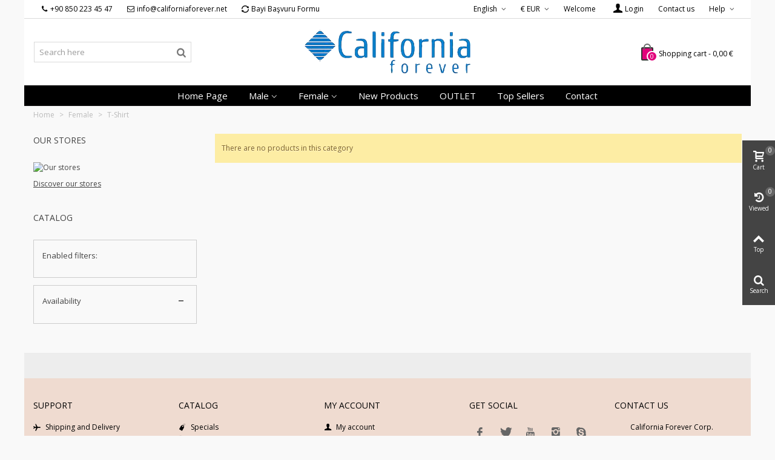

--- FILE ---
content_type: text/html; charset=utf-8
request_url: https://californiaforever.net/en/409-t-shirt
body_size: 64948
content:
<!DOCTYPE HTML>
<!--[if lt IE 7]> <html class="no-js lt-ie9 lt-ie8 lt-ie7" lang="en-us"><![endif]-->
<!--[if IE 7]><html class="no-js lt-ie9 lt-ie8 ie7" lang="en-us"><![endif]-->
<!--[if IE 8]><html class="no-js lt-ie9 ie8" lang="en-us"><![endif]-->
<!--[if gt IE 8]> <html class="no-js ie9" lang="en-us"><![endif]-->
<html lang="en-us">
	<head>
		<meta charset="utf-8" />
		<title>T-Shirt - California Forever</title>
						<meta name="robots" content="noindex,nofollow" />
				<meta name="viewport" content="width=device-width, minimum-scale=0.25, maximum-scale=1.6, initial-scale=1.0" />
        		<meta name="apple-mobile-web-app-capable" content="yes" />
		<link rel="icon" type="image/vnd.microsoft.icon" href="/img/favicon.ico?1616082780" />
		<link rel="shortcut icon" type="image/x-icon" href="/img/favicon.ico?1616082780" />
		        <link rel="apple-touch-icon" sizes="57x57" href="/modules/stthemeeditor/img/1/touch-icon-iphone-57.png" />
                        <link rel="apple-touch-icon" sizes="72x72" href="/modules/stthemeeditor/img/1/touch-icon-iphone-72.png" />
                        <link rel="apple-touch-icon" sizes="114x114" href="/modules/stthemeeditor/img/1/touch-icon-iphone-114.png" />
                        <link rel="apple-touch-icon" sizes="144x144" href="/modules/stthemeeditor/img/1/touch-icon-iphone-144.png" />
        
																																								
														<link rel="stylesheet" href="/themes/panda/css/global.css" type="text/css" media="all" />
																<link rel="stylesheet" href="/themes/panda/css/autoload/highdpi.css" type="text/css" media="all" />
																<link rel="stylesheet" href="/themes/panda/css/autoload/responsive-tables.css" type="text/css" media="all" />
																<link rel="stylesheet" href="/themes/panda/css/autoload/uniform.default.css" type="text/css" media="all" />
																<link rel="stylesheet" href="/js/jquery/plugins/fancybox/jquery.fancybox.css" type="text/css" media="all" />
																<link rel="stylesheet" href="/themes/panda/css/product_list.css" type="text/css" media="all" />
																<link rel="stylesheet" href="/themes/panda/css/category.css" type="text/css" media="all" />
																<link rel="stylesheet" href="/themes/panda/css/scenes.css" type="text/css" media="all" />
																<link rel="stylesheet" href="https://fonts.googleapis.com/css?family=Open+Sans|Lato:700&amp;subset=latin,latin-ext" type="text/css" media="all" />
																<link rel="stylesheet" href="/themes/panda/css/responsive.css" type="text/css" media="all" />
																<link rel="stylesheet" href="/themes/panda/css/responsive-md.css" type="text/css" media="all" />
																<link rel="stylesheet" href="/themes/panda/css/responsive-lg.css" type="text/css" media="all" />
																<link rel="stylesheet" href="/themes/panda/css/responsive-lg-max.css" type="text/css" media="all" />
																<link rel="stylesheet" href="/modules/stthemeeditor/views/css/animate.min.css" type="text/css" media="all" />
																<link rel="stylesheet" href="/js/jquery/ui/themes/base/jquery.ui.core.css" type="text/css" media="all" />
																<link rel="stylesheet" href="/js/jquery/ui/themes/base/jquery.ui.slider.css" type="text/css" media="all" />
																<link rel="stylesheet" href="/js/jquery/ui/themes/base/jquery.ui.theme.css" type="text/css" media="all" />
																<link rel="stylesheet" href="/themes/panda/css/modules/stmegamenu/views/css/stmegamenu.css" type="text/css" media="all" />
																<link rel="stylesheet" href="/themes/panda/css/modules/blocksearch_mod/views/css/blocksearch.css" type="text/css" media="all" />
																<link rel="stylesheet" href="/js/jquery/plugins/autocomplete/jquery.autocomplete.css" type="text/css" media="all" />
																<link rel="stylesheet" href="/themes/panda/css/modules/stiosslider/views/css/stiosslider.css" type="text/css" media="all" />
																<link rel="stylesheet" href="/modules/stiosslider/views/css/custom.css" type="text/css" media="all" />
																<link rel="stylesheet" href="/themes/panda/css/modules/blockcart_mod/blockcart.css" type="text/css" media="all" />
																<link rel="stylesheet" href="/themes/panda/css/modules/blockcontact/blockcontact.css" type="text/css" media="all" />
																<link rel="stylesheet" href="/modules/sthoverimage/views/css/style.css" type="text/css" media="all" />
																<link rel="stylesheet" href="/themes/panda/css/modules/blocklayered/blocklayered.css" type="text/css" media="all" />
																<link rel="stylesheet" href="/modules/powerfulformgenerator/views/css/contact-form-enhanced.css" type="text/css" media="all" />
																<link rel="stylesheet" href="/themes/panda/css/contact-form.css" type="text/css" media="all" />
																<link rel="stylesheet" href="/js/jquery/ui/themes/base/jquery.ui.datepicker.css" type="text/css" media="all" />
																<link rel="stylesheet" href="/modules/whatsappchat/views/css/whatsapp.css" type="text/css" media="all" />
																<link rel="stylesheet" href="/modules/ets_geolocation/views/css/front_geo.css" type="text/css" media="all" />
																	<link href="https://californiaforever.net/modules/stthemeeditor/views/css/customer-s1.css" rel="stylesheet" type="text/css" media="all" />
										<script type="text/javascript">
var CUSTOMIZE_TEXTFIELD = 1;
var FancyboxI18nClose = 'Close';
var FancyboxI18nNext = 'Next';
var FancyboxI18nPrev = 'Previous';
var addtocart_animation = 4;
var ajax_allowed = true;
var ajaxsearch = true;
var baseDir = 'https://californiaforever.net/';
var baseUri = 'https://californiaforever.net/';
var blocklayeredSliderName = {"price":"price","weight":"weight"};
var blocksearch_hide_image = 0;
var blocksearch_type = 'top';
var cart_size_height = 68;
var cart_size_width = 45;
var click_on_header_cart = 0;
var comparator_max_item = 0;
var comparedProductsIds = [];
var contentOnly = false;
var currency = {"id":6,"name":"Euro","iso_code":"EUR","iso_code_num":"978","sign":"\u20ac","blank":"1","conversion_rate":"0.047713","deleted":"0","format":"2","decimals":"1","active":"1","prefix":"","suffix":" \u20ac","id_shop_list":null,"force_id":false};
var currencyBlank = 1;
var currencyFormat = 2;
var currencyRate = 0.047713;
var currencySign = '€';
var customizationIdMessage = 'Customization #';
var delete_txt = 'Delete';
var displayList = false;
var filters = [{"type_lite":"quantity","type":"quantity","id_key":0,"name":"Availability","values":[{"name":"Not available","nbr":0,"link":"https:\/\/californiaforever.net\/en\/409-t-shirt#availability-not_available","rel":"nofollow"},{"name":"In stock","nbr":0,"link":"https:\/\/californiaforever.net\/en\/409-t-shirt#availability-in_stock","rel":"nofollow"}],"filter_show_limit":"0","filter_type":"0"}];
var freeProductTranslation = 'Free!';
var freeShippingTranslation = 'Free shipping!';
var generated_date = 1768581390;
var hasDeliveryAddress = false;
var highDPI = false;
var hover_display_cp = 1;
var id_lang = 1;
var img_dir = 'https://californiaforever.net/themes/panda/img/';
var instantsearch = false;
var isGuest = 0;
var isLogged = 0;
var isMobile = false;
var max_item = 'You cannot add more than 0 product(s) to the product comparison';
var min_item = 'Please select at least one product';
var page_name = 'category';
var param_product_url = '#';
var priceDisplayMethod = 0;
var priceDisplayPrecision = 2;
var quickView = true;
var quickViewCaller = null;
var removingLinkText = 'remove this product from my cart';
var roundMode = 2;
var search_url = 'https://californiaforever.net/en/search';
var st_is_mobile_device = false;
var st_is_rtl = 0;
var st_responsive = 1;
var st_responsive_max = 1;
var st_retina = 0;
var st_sticky_mobile_header = 2;
var st_sticky_mobile_header_height = 0;
var st_submemus_animation = 1;
var static_token = '92b96b5d43874f3731b082bc8d21b6cb';
var sticky_option = 3;
var toBeDetermined = 'To be determined';
var token = 'e5b1bed8ce5c47bb9dee4b60bb1d4f44';
var usingSecureMode = true;
</script>

						<script type="text/javascript" src="/js/jquery/jquery-1.11.0.min.js"></script>
						<script type="text/javascript" src="/js/jquery/jquery-migrate-1.2.1.min.js"></script>
						<script type="text/javascript" src="/js/jquery/plugins/jquery.easing.js"></script>
						<script type="text/javascript" src="/js/tools.js"></script>
						<script type="text/javascript" src="/themes/panda/js/global.js"></script>
						<script type="text/javascript" src="/themes/panda/js/autoload/10-bootstrap.min.js"></script>
						<script type="text/javascript" src="/themes/panda/js/autoload/15-jquery.total-storage.min.js"></script>
						<script type="text/javascript" src="/themes/panda/js/autoload/15-jquery.uniform-modified-opc.js"></script>
						<script type="text/javascript" src="/themes/panda/js/autoload/15-jquery.uniform-modified-pts.js"></script>
						<script type="text/javascript" src="/js/jquery/plugins/fancybox/jquery.fancybox.js"></script>
						<script type="text/javascript" src="/themes/panda/js/category.js"></script>
						<script type="text/javascript" src="/modules/stthemeeditor/views/js/owl.carousel.js"></script>
						<script type="text/javascript" src="/modules/stthemeeditor/views/js/easyzoom.js"></script>
						<script type="text/javascript" src="/modules/stthemeeditor/views/js/perfect-scrollbar.js"></script>
						<script type="text/javascript" src="/modules/stthemeeditor/views/js/jquery.parallax-1.1.3.js"></script>
						<script type="text/javascript" src="/modules/stthemeeditor/views/js/jquery.waypoints.min.js"></script>
						<script type="text/javascript" src="/js/jquery/plugins/jquery.hoverIntent.js"></script>
						<script type="text/javascript" src="/modules/stmegamenu/views/js/stmegamenu.js"></script>
						<script type="text/javascript" src="/js/jquery/plugins/autocomplete/jquery.autocomplete.js"></script>
						<script type="text/javascript" src="/modules/blocksearch_mod/views/js/blocksearch.js"></script>
						<script type="text/javascript" src="/modules/stiosslider/views/js/jquery.iosslider.min.js"></script>
						<script type="text/javascript" src="/modules/blockcart_mod/views/js/ajax-cart.js"></script>
						<script type="text/javascript" src="/js/jquery/plugins/jquery.scrollTo.js"></script>
						<script type="text/javascript" src="/modules/stproductlinknav/views/js/stproductlinknav.js"></script>
						<script type="text/javascript" src="/modules/steasytabs/views/js/steasytabs.js"></script>
						<script type="text/javascript" src="/modules/sthoverimage/views/js/sthoverimage.js"></script>
						<script type="text/javascript" src="/modules/blockviewed_mod/views/js/blockviewed.js"></script>
						<script type="text/javascript" src="/modules/stcountdown/views/js/countdown.min.js"></script>
						<script type="text/javascript" src="/themes/panda/js/modules/blocklayered/blocklayered.js"></script>
						<script type="text/javascript" src="/js/jquery/ui/jquery.ui.core.min.js"></script>
						<script type="text/javascript" src="/js/jquery/ui/jquery.ui.widget.min.js"></script>
						<script type="text/javascript" src="/js/jquery/ui/jquery.ui.mouse.min.js"></script>
						<script type="text/javascript" src="/js/jquery/ui/jquery.ui.slider.min.js"></script>
						<script type="text/javascript" src="/js/jquery/ui/jquery.ui.datepicker.min.js"></script>
						<script type="text/javascript" src="/js/jquery/ui/i18n/jquery.ui.datepicker-en.js"></script>
						<script type="text/javascript" src="/modules/powerfulformgenerator/views/js/contact-form-enhanced.js"></script>
						<script type="text/javascript" src="/modules/whatsappchat/views/js/whatsappchat.js"></script>
						<script type="text/javascript" src="/modules/attributeselect/views/js/attributeselect.js"></script>
						<script type="text/javascript" src="/modules/ganalytics/views/js/GoogleAnalyticActionLib.js"></script>
						<script type="text/javascript" src="/modules/ets_geolocation/views/js/front_geo.js"></script>
									<style type="text/css">
#st_mega_menu_wrap #st_ma_1,#st_mega_menu_column_block #st_ma_1,#st_mega_menu_wrap #st_menu_block_1,#st_mega_menu_wrap #st_menu_block_1 a,#st_mega_menu_column_block #st_menu_block_1,#st_mega_menu_column_block #st_menu_block_1 a{color:#ffffff;}#st_ma_22 .cate_label,#st_mo_ma_22 .cate_label{color:#ffffff;}#st_ma_22 .cate_label,#st_mo_ma_22 .cate_label{background-color:#b20000;}
</style>
<style type="text/css">.stsocial_list li a,#footer-primary .stsocial_list li a,#footer-secondary .stsocial_list li a,#footer-tertiary .stsocial_list li a{color:#666666;}.stsocial_list li a:hover,#footer-primary .stsocial_list li a:hover,#footer-secondary .stsocial_list li a:hover,#footer-tertiary .stsocial_list li a:hover{color:#00a743;}</style>
<style type="text/css">.new-products_block_center_container .title_block{font-size:25px;line-height:150%;}.new-products_block_center_container.block .title_block a, .new-products_block_center_container.block .title_block span{color:#d36382;}.new-products_block_center_container .products_slider .owl-theme.owl-navigation-tr .owl-controls .owl-buttons div.disabled,.new-products_block_center_container .products_slider .owl-theme.owl-navigation-tr .owl-controls .owl-buttons div.disabled:hover{background-color:transplanted;}.new-products_block_center_container .products_slider .owl-theme .owl-controls .owl-page span{background-color:#d36382;}</style>
<style type="text/css">#st_owl_carousel-4.owl-theme.owl-navigation-lr .owl-controls .owl-buttons div{color:#ffffff;}#st_owl_carousel-4.owl-theme.owl-navigation-lr .owl-controls .owl-buttons div:hover{color:#ffe0a4;}#st_owl_carousel-4.owl-theme.owl-navigation-lr .owl-controls .owl-buttons div{background-color:#cacaca;}#st_owl_carousel-4.owl-theme.owl-navigation-lr .owl-controls .owl-buttons div{background-color:rgba(202,202,202,0.4);}#st_owl_carousel-4.owl-theme.owl-navigation-lr .owl-controls .owl-buttons div:hover{background-color:rgba(202,202,202,0.8);}#owl_carousel_container_4{margin-top:10px;}#owl_carousel_container_4{margin-bottom:10px;}</style>
<!-- AddThis Header BEGIN -->
<meta property="og:site_name" content="California Forever" />
<meta property="og:url" content="http://californiaforever.net/en/409-t-shirt" />
<meta property="og:type" content="product" />
<meta property="og:title" content="T-Shirt - California Forever" />
<meta property="og:description" content="" />
<meta property="og:image" content="https://californiaforever.net/c/-category_default/t-shirt.jpg" />

<!-- AddThis Header END --><style type="text/css">.countdown_timer.countdown_style_0 div{padding-top:11px;padding-bottom:11px;}.countdown_timer.countdown_style_0 div span{height:22px;line-height:22px;}.countdown_timer.countdown_style_0 div{border-right:none;}.countdown_timer.countdown_style_0 div span.countdown_number, .countdown_timer.countdown_style_1 div, .pro_second_box .countdown_box{font-weight:;font-style:;}.countdown_timer.countdown_style_0 div span.countdown_text, .countdown_wrap .countdown_title{font-weight:;font-style:;}.box-info-product .countdown_box span{font-weight:;font-style:;}</style>
<script type="text/javascript">
//<![CDATA[

var s_countdown_all = 0;
var s_countdown_id_products = [];
var s_countdown_start = function(){
    $('.s_countdown_block .s_countdown_timer, .c_countdown_timer').each(function() {
        var that = $(this), finalDate = $(this).data('countdown'), gmDate = $(this).data('gmdate'), id = that.data('id-product'), countdown_pro = $(this).hasClass('countdown_pro');
        var s_countdown_now = new Date();
        var s_countdown_utc = new Date(s_countdown_now.getTime() + s_countdown_now.getTimezoneOffset() * 60000);
        if ((s_countdown_all || $.inArray(id, s_countdown_id_products) > -1) && (new Date(gmDate)>s_countdown_utc))
        {
            that.countdown(new Date(new Date(gmDate).getTime() - s_countdown_now.getTimezoneOffset() * 60000)).on('update.countdown', function(event) {
                
                                var format = '<div><i class="icon-clock"></i>%D '+((event.offset.totalDays == 1) ? "day" : "days")+' <span class="for_c_time_style">%H : %M : %S</span></div>';
                if(countdown_pro)
                    format = '%D '+((event.offset.totalDays == 1) ? "day" : "days")+' <span class="for_c_time_style">%H : %M : %S</span>';
                                
                that.html(event.strftime(format));
            }).on('finish.countdown',function(event){
                window.location.reload(true);
            });
            if(countdown_pro)
                that.closest('.countdown_outer_box').addClass('counting');
            else
                that.addClass('counting');
        }
    });
    $('.s_countdown_block .s_countdown_perm, .c_countdown_perm, .countdown_pro_perm').each(function() {
        if (s_countdown_all || $.inArray($(this).data('id-product'), s_countdown_id_products) > -1)
            $(this).addClass('counting');
    });
};
jQuery(function($) {
    s_countdown_start();
});    
 
//]]>
</script>
<style type="text/css">.st_banner_block_5 .style_content, a.st_banner_block_5 , .st_banner_block_5 .style_content a{color:#ffffff;} .st_banner_block_5 .icon_line:after, .st_banner_block_5 .icon_line:before{background-color:#ffffff;} .st_banner_block_5 .line, .st_banner_block_5 .btn{border-color:#ffffff;}.st_banner_block_6 .style_content, a.st_banner_block_6 , .st_banner_block_6 .style_content a{color:#ffffff;} .st_banner_block_6 .icon_line:after, .st_banner_block_6 .icon_line:before{background-color:#ffffff;} .st_banner_block_6 .line, .st_banner_block_6 .btn{border-color:#ffffff;}.st_banner_block_7 .style_content, a.st_banner_block_7 , .st_banner_block_7 .style_content a{color:#ffffff;} .st_banner_block_7 .icon_line:after, .st_banner_block_7 .icon_line:before{background-color:#ffffff;} .st_banner_block_7 .line, .st_banner_block_7 .btn{border-color:#ffffff;}.st_banner_block_8 .style_content, a.st_banner_block_8 , .st_banner_block_8 .style_content a{color:#ffffff;} .st_banner_block_8 .icon_line:after, .st_banner_block_8 .icon_line:before{background-color:#ffffff;} .st_banner_block_8 .line, .st_banner_block_8 .btn{border-color:#ffffff;}.st_banner_block_9 .style_content, a.st_banner_block_9 , .st_banner_block_9 .style_content a{color:#ffffff;} .st_banner_block_9 .icon_line:after, .st_banner_block_9 .icon_line:before{background-color:#ffffff;} .st_banner_block_9 .line, .st_banner_block_9 .btn{border-color:#ffffff;}.st_banner_block_10 .style_content, a.st_banner_block_10 , .st_banner_block_10 .style_content a{color:#ffffff;} .st_banner_block_10 .icon_line:after, .st_banner_block_10 .icon_line:before{background-color:#ffffff;} .st_banner_block_10 .line, .st_banner_block_10 .btn{border-color:#ffffff;}.st_banner_block_11 .style_content, a.st_banner_block_11 , .st_banner_block_11 .style_content a{color:#ffffff;} .st_banner_block_11 .icon_line:after, .st_banner_block_11 .icon_line:before{background-color:#ffffff;} .st_banner_block_11 .line, .st_banner_block_11 .btn{border-color:#ffffff;}.st_banner_block_12 .style_content, a.st_banner_block_12 , .st_banner_block_12 .style_content a{color:#ffffff;} .st_banner_block_12 .icon_line:after, .st_banner_block_12 .icon_line:before{background-color:#ffffff;} .st_banner_block_12 .line, .st_banner_block_12 .btn{border-color:#ffffff;}.st_banner_block_13 .style_content, a.st_banner_block_13 , .st_banner_block_13 .style_content a{color:#ffffff;} .st_banner_block_13 .icon_line:after, .st_banner_block_13 .icon_line:before{background-color:#ffffff;} .st_banner_block_13 .line, .st_banner_block_13 .btn{border-color:#ffffff;}#banner_container_8 {margin-top:-30px;}#banner_container_15 {margin-top:-30px;}#banner_container_15 {margin-bottom:10px;}</style>

			<script type="text/javascript">
				(window.gaDevIds=window.gaDevIds||[]).push('d6YPbH');
				(function(i,s,o,g,r,a,m){i['GoogleAnalyticsObject']=r;i[r]=i[r]||function(){
				(i[r].q=i[r].q||[]).push(arguments)},i[r].l=1*new Date();a=s.createElement(o),
				m=s.getElementsByTagName(o)[0];a.async=1;a.src=g;m.parentNode.insertBefore(a,m)
				})(window,document,'script','//www.google-analytics.com/analytics.js','ga');
				ga('create', 'UA-119969522-1', 'auto');
				ga('require', 'ec');</script>	<link rel="geolocation" href="https://californiaforever.net/en/409-t-shirt" hreflang="en">
	<link rel="geolocation" href="https://californiaforever.net/tr/409-t-shirt" hreflang="tr">
	<link rel="geolocation" href="https://californiaforever.net/de/409-t-shirt" hreflang="de">
	<link rel="geolocation" href="https://californiaforever.net/fr/409-t-shirt" hreflang="fr">
	<link rel="geolocation" href="https://californiaforever.net/es/409-t-shirt" hreflang="es">
<script type="text/javascript">
var ajax_url='https://californiaforever.net/en/module/ets_geolocation/process';var page_controller='category';</script>


			</head>
		<body id="category" class="category category-409 category-t-shirt show-left-column hide-right-column lang_en 
																	 slide_lr_column 	">
					<!--[if lt IE 9]>
		<p class="alert alert-warning">Please upgrade to Internet Explorer version 9 or download Firefox, Opera, Safari or Chrome.</p>
		<![endif]-->
		<div id="st-container" class="st-container st-effect-0">
			<div class="st-pusher">
				<div class="st-content"><!-- this is the wrapper for the content -->
					<div class="st-content-inner">
		<div id="body_wrapper">
			<div id="page_wrapper">			<div class="header-container  ">
				<header id="header">
																				<div id="top_bar" class="nav space-s" >
						<div class="wide_container">
							<div class="container">
								<div class="row">
									<nav id="nav_left" class="clearfix">
<!-- Block stlinkgroups top module -->
    <div id="multilink_5" class="stlinkgroups_top dropdown_wrap first-item top_bar_item">
        <div class="dropdown_tri  header_item">
                <i class="icon-phone"></i>+90 850 223 45 47
                </div>
            </div>
    <div id="multilink_7" class="stlinkgroups_top dropdown_wrap  top_bar_item">
        <div class="dropdown_tri  header_item">
                <i class="icon-mail-2"></i>info@californiaforever.net
                </div>
            </div>
    <div id="multilink_8" class="stlinkgroups_top dropdown_wrap  top_bar_item">
        <div class="dropdown_tri  header_item">
                <i class="icon-spin3"></i>Bayi Başvuru Formu
                </div>
            </div>
<!-- /Block stlinkgroups top module --></nav>
									<nav id="nav_right" class="clearfix">
<!-- Block stlinkgroups top module -->
    <div id="multilink_1" class="stlinkgroups_top dropdown_wrap first-item top_bar_item">
        <div class="dropdown_tri  dropdown_tri_in  header_item">
                Help
                </div>
                <div class="dropdown_list">
            <ul class="dropdown_list_ul custom_links_list ">
    		    			<li>
            		<a href="https://californiaforever.net/en/contact-us" title="Contact us"  >
                        <i class="icon-mail-alt"></i>Contact Us
            		</a>
    			</li>
    		    		</ul>
        </div>
            </div>
<!-- /Block stlinkgroups top module --><div id="contact-link" class="top_bar_item ">
	<a href="https://californiaforever.net/en/contact-us" class="header_item" title="Contact us">Contact us</a>
</div>
<!-- Block user information module NAV  -->
			<a class="login top_bar_item" href="https://californiaforever.net/en/my-account" rel="nofollow" title="Log in to your customer account">
			<span class="header_item"><i class="icon-user-1 icon-mar-lr2 icon-large"></i>Login</span>
		</a>
		<span class="welcome top_bar_item  hidden_extra_small "><span class="header_item">Welcome</span></span>	<!-- /Block usmodule NAV -->
<!-- Block currencies module -->
	<div id="currencies_block_top_mod" class="dropdown_wrap top_bar_item">
	    <div class="dropdown_tri  dropdown_tri_in  header_item">
	        €&nbsp;EUR	    </div>
	    		<div class="dropdown_list">
		    <form class="setCurrency" action="/en/409-t-shirt" method="post">
		        <ul class="dropdown_list_ul">
							            							            						<li>
							<a href="javascript:setCurrency(1);" title="Lira" rel="nofollow">TL&nbsp;TRY</a>
						</li>
		            									</ul>
				<input type="hidden" name="id_currency" id="id_currency" value=""/>
				<input type="hidden" name="SubmitCurrency" value="" />
			</form>
	    </div>
	    	</div>
<!-- /Block currencies module --><!-- Block languages module -->
	<div id="languages-block-top-mod" class="languages-block top_bar_item dropdown_wrap">
									<div class="dropdown_tri  dropdown_tri_in  header_item">
		            English			    </div>
																													<div class="dropdown_list">
			<ul id="first-languages" class="languages-block_ul dropdown_list_ul">
					        							        							<li>
																			<a href="https://californiaforever.net/tr/409-t-shirt" title="Türkçe (Turkish)" rel="alternate" hreflang="tr">
												    Türkçe						</a>
					</li>
										        							<li>
																			<a href="https://californiaforever.net/de/409-t-shirt" title="Deutsch (German)" rel="alternate" hreflang="de">
												    Deutsch						</a>
					</li>
										        							<li>
																			<a href="https://californiaforever.net/fr/409-t-shirt" title="Français (French)" rel="alternate" hreflang="fr">
												    Français						</a>
					</li>
										        							<li>
																			<a href="https://californiaforever.net/es/409-t-shirt" title="Español (Spanish)" rel="alternate" hreflang="es">
												    Español						</a>
					</li>
												</ul>
		</div>
			</div>
<!-- /Block languages module --></nav>
								</div>
							</div>					
						</div>
					</div>
					
		            		            		            <section id="mobile_bar" class="animated fast">
		            	<div class="container">
		                	<div id="mobile_bar_container" class=" mobile_bar_center_layout">
		                				                		<div id="mobile_bar_left">
		                			<div id="mobile_bar_left_inner"><a id="mobile_bar_menu_tri" class="mobile_bar_tri  with_text" href="javascript:;" rel="nofollow">
    <i class="icon-menu icon_btn icon-1x"></i>
    <span class="mobile_bar_tri_text">Menu</span>
</a></div>
		                		</div>
		                				                		<div id="mobile_bar_center">
		                			<a id="mobile_header_logo" href="https://californiaforever.net/" title="California Forever">
										<img class="logo replace-2x" src="https://californiaforever.net/img/californiaforever-logo-1570017757.jpg"  alt="California Forever" width="276" height="74"/>
									</a>
		                		</div>
		                		<div id="mobile_bar_right">
		                			<div id="mobile_bar_right_inner"><!-- /MODULE mobile cart -->
<a id="mobile_bar_cart_tri" href="https://californiaforever.net/en/quick-order" rel="nofollow" title="Cart" class="">
	<div class="ajax_cart_bag">
		<span class="ajax_cart_quantity amount_circle ">0</span>
		<span class="ajax_cart_bg_handle"></span>
		<i class="icon-glyph icon_btn"></i>
	</div>
	<span class="mobile_bar_tri_text">Cart</span>
</a>
<!-- /MODULE mobile cart --></div>
		                		</div>
		                	</div>
		                </div>
		            </section>
		            		            
					<div id="header_primary" class="animated fast">
						<div class="wide_container">
							<div class="container">
								<div id="header_primary_row" class="row">
									<div id="header_left" class="col-sm-12 col-md-4 clearfix">
																															<!-- Block search module TOP -->
<div id="search_block_top" class=" quick_search_0 top_bar_item clearfix">
	<form id="searchbox" method="get" action="https://californiaforever.net/en/search" >
		<div id="searchbox_inner" class="clearfix">
			<input type="hidden" name="controller" value="search" />
			<input type="hidden" name="orderby" value="position" />
			<input type="hidden" name="orderway" value="desc" />
			<input class="search_query form-control" type="text" id="search_query_top" name="search_query" placeholder="Search here" value="" autocomplete="off" />
			<button type="submit" name="submit_search" class="button-search">
				<i class="icon-search-1 icon-large"></i>
			</button>
			<div class="hidden more_prod_string">More products »</div>
		</div>
	</form>
    <script type="text/javascript">
    // <![CDATA[
    
    jQuery(function($){
        $('#searchbox').submit(function(){
            var search_query_top_val = $.trim($('#search_query_top').val());
            if(search_query_top_val=='' || search_query_top_val==$.trim($('#search_query_top').attr('placeholder')))
            {
                $('#search_query_top').focusout();
                return false;
            }
            return true;
        });
        if(!isPlaceholer())
        {
            $('#search_query_top').focusin(function(){
                if ($(this).val()==$(this).attr('placeholder'))
                    $(this).val('');
            }).focusout(function(){
                if ($(this).val()=='')
                    $(this).val($(this).attr('placeholder'));
            });
        }
    });
    
    //]]>
    </script>
</div>
<!-- /Block search module TOP -->
																			</div>
																			<div id="header_center" class="col-sm-12 col-md-4">
											<a id="logo_center" href="https://californiaforever.net/" title="California Forever">
												<img class="logo replace-2x" src="https://californiaforever.net/img/californiaforever-logo-1570017757.jpg"  alt="California Forever" width="276" height="74"/>
											</a>
										</div>
																		<div id="header_right" class="col-sm-12 col-md-4">
										<div id="header_top" class="row">
																						<div id="header_top_right" class="col-sm-12 col-md-12 clearfix">
												<!-- MODULE Block cart -->
	<div class="shopping_cart shopping_cart_mod  top_bar_item ">
		<a href="https://californiaforever.net/en/quick-order" id="shopping_cart" title="View my shopping cart" rel="nofollow" class="header_item">
			<div class="ajax_cart_bag ">
				<span class="ajax_cart_quantity amount_circle ">0</span>
				<span class="ajax_cart_bg_handle"></span>
				<i class="icon-glyph icon_btn"></i>
			</div>
			<span class="cart_text">Shopping cart</span>
			<span class="ajax_cart_quantity">0</span>
			<span class="ajax_cart_product_txt">item(s)</span>
			<span class="ajax_cart_split">-</span>
			<span class="ajax_cart_total">
									0,00 €
							</span>
					</a>
					<div id="cart_block" class="cart_block exclusive">
				<div class="block_content">
					<!-- block list of products -->
					<div class="cart_block_list">
												<p class="cart_block_no_products alert alert-warning">
							No products
						</p>
																		<div class="cart-prices  unvisible">
							<div class="cart-prices-line first-line">
								<span class="price cart_block_shipping_cost ajax_cart_shipping_cost unvisible">
																			To be determined																	</span>
								<span class="unvisible">
									Shipping
								</span>
							</div>
																					<div class="cart-prices-line last-line">
								<span class="price cart_block_total ajax_block_cart_total">0,00 €</span>
								<span>Total</span>
							</div>
													</div>
						<p class="cart-buttons  unvisible ">
							<a id="button_order_cart" class="btn btn-default" href="https://californiaforever.net/en/quick-order" title="Check out" rel="nofollow">Check out</a>
						</p>
					</div>
				</div>
			</div><!-- .cart_block -->
			</div>


<!-- /MODULE Block cart -->
											</div>
										</div>
																			</div>
								</div>
							</div>
						</div>
					</div>
																						            		            <section id="top_extra" class="main_menu_has_widgets_0">
		            							<div id="st_mega_menu_container" class="animated fast">
							<div class="container">
				            	<div class="container_inner clearfix">
				            							            		<nav id="st_mega_menu_wrap" role="navigation">
		<ul class="st_mega_menu clearfix mu_level_0">
						<li id="st_menu_1" class="ml_level_0 m_alignment_0">
			<a id="st_ma_1" href="https://californiaforever.net/en" class="ma_level_0"> Home Page</a>
					</li>
					<li id="st_menu_64" class="ml_level_0 m_alignment_0">
			<a id="st_ma_64" href="https://californiaforever.net/en/397-male" class="ma_level_0 is_parent">Male</a>
									<ul id="st_menu_multi_level_64" class="stmenu_sub stmenu_multi_level">
																																			 
								<li class="ml_level_1">
																		<a href="https://californiaforever.net/en/401-shirt"  class="ma_level_1 ma_item ">Shirt</a>
																	</li>
							 
								<li class="ml_level_1">
																		<a href="https://californiaforever.net/en/418-erkek-pantolon"  class="ma_level_1 ma_item ">Erkek Pantolon</a>
																	</li>
							 
								<li class="ml_level_1">
																		<a href="https://californiaforever.net/en/402-sweatshirt"  class="ma_level_1 ma_item ">SweatShirt</a>
																	</li>
							 
								<li class="ml_level_1">
																		<a href="https://californiaforever.net/en/403-t-shirt"  class="ma_level_1 ma_item ">T-Shirt</a>
																	</li>
							 
								<li class="ml_level_1">
																		<a href="https://californiaforever.net/en/404-jacket"  class="ma_level_1 ma_item ">Jacket</a>
																	</li>
							 
								<li class="ml_level_1">
																		<a href="https://californiaforever.net/en/414-men-s-bag"  class="ma_level_1 ma_item ">Men&#039;s Bag</a>
																	</li>
							 
								<li class="ml_level_1">
																		<a href="https://californiaforever.net/en/415-men-s-underwear"  class="ma_level_1 ma_item ">Men&#039;s Underwear</a>
																	</li>
							 
								<li class="ml_level_1">
																		<a href="https://californiaforever.net/en/416-shorts"  class="ma_level_1 ma_item ">Shorts</a>
																	</li>
																													</ul>
	
					</li>
					<li id="st_menu_35" class="ml_level_0 m_alignment_0">
			<a id="st_ma_35" href="https://californiaforever.net/en/398-female" class="ma_level_0 is_parent">Female</a>
									<ul id="st_menu_multi_level_35" class="stmenu_sub stmenu_multi_level">
																																			 
								<li class="ml_level_1">
																		<a href="https://californiaforever.net/en/407-shirt"  class="ma_level_1 ma_item ">Shirt</a>
																	</li>
							 
								<li class="ml_level_1">
																		<a href="https://californiaforever.net/en/408-sweatshirt"  class="ma_level_1 ma_item ">SweatShirt</a>
																	</li>
							 
								<li class="ml_level_1">
																		<a href="https://californiaforever.net/en/409-t-shirt"  class="ma_level_1 ma_item ">T-Shirt</a>
																	</li>
							 
								<li class="ml_level_1">
																		<a href="https://californiaforever.net/en/410-jacket"  class="ma_level_1 ma_item ">Jacket</a>
																	</li>
							 
								<li class="ml_level_1">
																		<a href="https://californiaforever.net/en/419-pantolon"  class="ma_level_1 ma_item ">Pantolon</a>
																	</li>
							 
								<li class="ml_level_1">
																		<a href="https://californiaforever.net/en/413-women-handbags"  class="ma_level_1 ma_item ">Women handbags</a>
																	</li>
							 
								<li class="ml_level_1">
																		<a href="https://californiaforever.net/en/417-woman-tights"  class="ma_level_1 ma_item ">Woman Tights</a>
																	</li>
																													</ul>
	
					</li>
					<li id="st_menu_31" class="ml_level_0 m_alignment_0">
			<a id="st_ma_31" href="https://californiaforever.net/en/new-products" class="ma_level_0">New products</a>
					</li>
					<li id="st_menu_22" class="ml_level_0 m_alignment_0">
			<a id="st_ma_22" href="https://californiaforever.net/en/prices-drop" class="ma_level_0">OUTLET</a>
					</li>
					<li id="st_menu_34" class="ml_level_0 m_alignment_0">
			<a id="st_ma_34" href="https://californiaforever.net/en/best-sales" class="ma_level_0">Top sellers</a>
					</li>
					<li id="st_menu_46" class="ml_level_0 m_alignment_0">
			<a id="st_ma_46" href="https://californiaforever.net/en/contact-us" class="ma_level_0">Contact</a>
					</li>
	</ul>
	</nav>

				            	</div>
							</div>
						</div>
						 
					</section>
		            				</header>
			</div>
			                        	
                        <!-- Breadcrumb -->         
                        <div id="breadcrumb_wrapper" class=" wide_container "><div class="container"><div class="row">
                <div class="col-xs-12 clearfix">
                	
<!-- Breadcrumb -->
	
						
	
					<section class="breadcrumb">
    <ul itemscope itemtype="http://schema.org/BreadcrumbList">
	<li  itemprop="itemListElement" itemscope itemtype="http://schema.org/ListItem"><a class="home" href="https://californiaforever.net/" title="Return to Home" itemprop="item"><span itemprop="name">Home</span></a><meta itemprop="position" content="1" /></li>
					<li class="navigation-pipe">&gt;</li>
			<li itemprop="itemListElement" itemscope itemtype="http://schema.org/ListItem">
									<a href="https://californiaforever.net/en/398-female" itemprop="item" title="Female">
						<span itemprop="name">Female</span>
					</a>
					<meta itemprop="position" content="2" />
							</li>
				<li class="navigation-pipe">&gt;</li>
			<li >
									<a href="#" title="T-Shirt" itemprop="item">
		            	<span itemprop="name">T-Shirt</span>
					</a>
							</li>
			    </ul>
</section>

<!-- /Breadcrumb -->
                </div>
            </div></div></div>
            			<!--/ Breadcrumb -->
			<div class="columns-container">
				<div id="columns" class="container">
															<div class="row">
												<div id="left_column" class="column  col-xxs-8 col-xs-6 col-sm-3"><a href="javascript:;" class="close_mobile_column close_right_side" title="Close"><i class="icon-angle-double-left icon-0x"></i></a>
<!-- Block stores module -->
<div id="stores_block_left" class="block column_block">
	<h3 class="title_block">
		<a href="https://californiaforever.net/en/stores" title="Our stores">
			Our stores
		</a>
	</h3>
	<div class="block_content blockstore">
		<p class="store_image">
			<a href="https://californiaforever.net/en/stores" title="Our stores">
				<img class="img-responsive" src="https://californiaforever.net/modules/blockstore/store.jpg" alt="Our stores" />
			</a>
		</p>
        		<div>
			<a 
			class="go" 
			href="https://californiaforever.net/en/stores" 
			title="Our stores">
				Discover our stores
			</a>
		</div>
	</div>
</div>
<!-- /Block stores module -->

<div id="layered_block_left" class="block column_block">
	<h3 class="title_block"><span>Catalog</span></h3>
	<div class="block_content">
		<form action="#" id="layered_form">
			<div>
								<div id="enabled_filters">
					<span class="layered_subtitle" style="float: none;">
						Enabled filters:
					</span>
					<ul>
																																																								</ul>
				</div>
																										<div class="layered_filter">
						                        <div class="layered_subtitle_heading clearfix">
                            <span class="layered_subtitle">Availability</span>
                            <span class="layered_close">
                            	<a href="javascript:;" data-rel="ul_layered_quantity_0"></a>
                            </span>
						</div>
						<ul id="ul_layered_quantity_0" class="col-lg-12 layered_filter_ul clearfix">
																																																																																										</ul>
					</div>
												</div>
			<input type="hidden" name="id_category_layered" value="409" />
												</form>
	</div>
	<div id="layered_ajax_loader" style="display: none;">
		<div id="layered_ajax_loader_inner"></div>
	</div>
</div>
</div>
																		<div id="center_column" class="center_column col-xs-12 col-sm-9">
	

	
        
        
    	
        
                   <p class="alert alert-warning category_no_products">There are no products in  this category</p>
           
        
		        						</div><!-- #center_column -->
										</div><!-- .row -->
									</div><!-- #columns -->
			</div><!-- .columns-container -->
						<!-- Footer -->
			<footer id="footer" class="footer-container">
					            	            <section id="footer-secondary">
					<div class="wide_container">
						<div class="container">
			                <div class="row">
							    
				<script type="text/javascript">
					ga('send', 'pageview');
				</script>
			                </div>
						</div>
		            </div>
	            </section>
	            	            	            <section id="footer-tertiary">
					<div class="wide_container">
						<div class="container">
			                <div class="row">
							    
<!-- Block stlinkgroups footer module -->
<section id="multilink_2" class="stlinkgroups_links_footer col-sm-12 col-md-2-4 block ">
    <div class="title_block">
        <div class="title_block_name">        Support
        </div>        <a href="javascript:;" class="opener dlm">&nbsp;</a>
    </div>
    <ul class="footer_block_content bullet custom_links_list ">
            	<li>
    		<a href="https://californiaforever.net/en/content/7-kargo-ve-teslimat" title="Shipping and Delivery"   class="link_with_custom_icon">
               <i class="icon-flight"></i>Shipping and Delivery
    		</a>
    	</li>
        	<li>
    		<a href="https://californiaforever.net/en/content/6-satis-sozlesmesi" title="Sales Agreement"   class="link_with_custom_icon">
               <i class="icon-pencil"></i>Sales Agreement
    		</a>
    	</li>
        	<li>
    		<a href="https://californiaforever.net/en/content/9-gizlilik-ilkemiz" title="Our Privacy Policy"   class="link_with_custom_icon">
               <i class="icon-lock"></i>Our Privacy Policy
    		</a>
    	</li>
        	<li>
    		<a href="https://californiaforever.net/en/content/11-iptal-iade-sartnamesi" title="Refund Conditions"  rel="nofollow"   class="link_with_custom_icon">
               <i class="icon-spin3"></i>Refund Conditions
    		</a>
    	</li>
        	<li>
    		<a href="https://californiaforever.net/en/stores" title="Our stores"  rel="nofollow"   class="link_with_custom_icon">
               <i class="icon-glyph"></i>Our stores
    		</a>
    	</li>
        	<li>
    		<a href="https://californiaforever.net/en/content/10-hakkimizda" title="Hakk&#305;m&#305;zda"  rel="nofollow"   class="">
               Hakk&#305;m&#305;zda
    		</a>
    	</li>
            </ul>
</section>
<section id="multilink_3" class="stlinkgroups_links_footer col-sm-12 col-md-2-4 block ">
    <div class="title_block">
        <div class="title_block_name">        Catalog
        </div>        <a href="javascript:;" class="opener dlm">&nbsp;</a>
    </div>
    <ul class="footer_block_content bullet custom_links_list ">
            	<li>
    		<a href="https://californiaforever.net/en/prices-drop" title="Specials"   class="link_with_custom_icon">
               <i class="icon-tag-1"></i>Specials
    		</a>
    	</li>
        	<li>
    		<a href="https://californiaforever.net/en/new-products" title="New products"   class="link_with_custom_icon">
               <i class="icon-tag-2"></i>New products
    		</a>
    	</li>
        	<li>
    		<a href="https://californiaforever.net/en/best-sales" title="Top sellers"   class="link_with_custom_icon">
               <i class="icon-star-1"></i>Top sellers
    		</a>
    	</li>
        	<li>
    		<a href="https://californiaforever.net/en/sitemap" title="Sitemap"  rel="nofollow"   class="link_with_custom_icon">
               <i class="icon-flow-tree"></i>Sitemap
    		</a>
    	</li>
        	<li>
    		<a href="https://californiaforever.net/en/contact-us" title="Contact us"  rel="nofollow"   class="link_with_custom_icon">
               <i class="icon-mail-alt"></i>Contact us
    		</a>
    	</li>
            </ul>
</section>
<section id="multilink_4" class="stlinkgroups_links_footer col-sm-12 col-md-2-4 block ">
    <div class="title_block">
        <div class="title_block_name">        My Account
        </div>        <a href="javascript:;" class="opener dlm">&nbsp;</a>
    </div>
    <ul class="footer_block_content bullet custom_links_list ">
            	<li>
    		<a href="https://californiaforever.net/en/my-account" title="Manage my customer account"   class="link_with_custom_icon">
               <i class="icon-user-1"></i>My account
    		</a>
    	</li>
        	<li>
    		<a href="https://californiaforever.net/en/order-history" title="My orders"   class="link_with_custom_icon">
               <i class="icon-bag"></i>My orders
    		</a>
    	</li>
        	<li>
    		<a href="https://californiaforever.net/en/addresses" title="My addresses"   class="link_with_custom_icon">
               <i class="icon-flag"></i>My addresses
    		</a>
    	</li>
            </ul>
</section>
<!-- /Block stlinkgroups footer module --><!-- MODULE st social  -->
<section id="social_networking_block" class="block col-sm-12 col-md-2-4">
	<div class="title_block"><div class="title_block_name">Get Social</div><a href="javascript:;" class="opener dlm">&nbsp;</a></div>
    <div class="footer_block_content">
	<ul class="stsocial_list stsocial_list_column clearfix li_fl">
		<!-- MODULE st social  -->

<li class="top_bar_item"><a class="header_item" id="stsocial_facebook" href="https://www.facebook.com/fcaliforniaforever" rel="nofollow" title="Facebook"  target="_blank" ><i class="icon-facebook icon-large"></i></a></li><li class="top_bar_item"><a class="header_item" id="stsocial_twitter" href="#" rel="nofollow" title="Twitter"  target="_blank" ><i class="icon-twitter  icon-large"></i></a></li><li class="top_bar_item"><a class="header_item" id="stsocial_youtube" href="#" rel="nofollow" title="Youtube"  target="_blank" ><i class="icon-youtube icon-large"></i></a></li><li class="top_bar_item"><a class="header_item" id="stsocial_instagram" href="https://www.instagram.com/californiafrvr/" rel="nofollow" title="Instagram"  target="_blank" ><i class="icon-instagram icon-large"></i></a></li><li class="top_bar_item"><a class="header_item" id="stsocial_skype" href="#" rel="nofollow" title="Skype"  target="_blank" ><i class="icon-skype icon-large"></i></a></li>
	</ul>
    </div>
</section><!-- MODULE st easy content -->
        <section id="easycontent_4" class=" easycontent col-sm-12 col-md-2-4 block">
                <div class="title_block">
            <div class="title_block_name">            Contact us
            </div>            <a href="javascript:;" class="opener dlm">&nbsp;</a>
        </div>
            	<div class="style_content footer_block_content    ">
            <div class="clearfix mar_b6 easycontent_s3">California Forever Corp.</div>
<div class="clearfix mar_b6 easycontent_s3">Ismetpasa Mh. Fulya Sk. No: 73 Bayrampasa istanbul / Turkey   </div>
<div class="clearfix mar_b6 easycontent_s3"><a href="mailto:contact@californiaforever.net">contact@californiaforever.net</a></div>
<div class="clearfix mar_b6 easycontent_s3"><a href="mailto:info@californiaforever.net">info@californiaforever.net</a>   </div>
<div class="clearfix mar_b6 easycontent_s3">+90 850 223 45 47</div>
    	</div>
    </section>
    <!-- MODULE st easy content -->
			                </div>
						</div>
		            </div>
	            </section>
	            	            	            <div id="footer-bottom" class="">
					<div class="wide_container">
		    			<div class="container">
		                    <div class="row">
		                        <div class="col-xs-12 col-sm-12 clearfix">      
		                        				                        <aside id="footer_bottom_right">
			                        	    
				                            <img src="/modules/stthemeeditor/img/payment-options.png" alt="Payment methods" />
				                        			                            			                        </aside>
	            								                        <aside id="footer_bottom_left">&COPY; 2016 Powered by Presta Shop™. All Rights Reserved	            					  
	            					</aside> 
		                        </div>
		                    </div>
		                    		                </div>
		            </div>
	            </div>
	            			</footer><!-- #footer -->
			</div><!-- #page_wrapper -->
		</div><!-- #body_wrapper -->
					<div id="st-content-inner-after" data-version="1-6-1-24-1-4-5"></div>
					</div><!-- /st-content-inner -->
				</div><!-- /st-content -->
				<div id="st-pusher-after"></div>
			</div><!-- /st-pusher -->
							<!-- MODULE wishlist -->
<!-- /MODULE wishlist --><!-- /MODULE Rightbar cart -->
<nav class="st-menu" id="side_products_cart">
	<div class="divscroll">
		<div class="wrapperscroll">
			<div class="st-menu-header">
				<h3 class="st-menu-title">Shopping cart</h3>
		    	<a href="javascript:;" class="close_right_side" title="Close"><i class="icon-angle-double-right icon-0x"></i></a>
			</div>
			<div id="side_cart_block" class="cart_block exclusive">
								<div class="block_content">
					<div class="cart_block_list">
												<p class="cart_block_no_products alert alert-warning">
							No products
						</p>
																		<div class="cart-prices  unvisible">
							<div class="cart-prices-line first-line">
								<span class="price cart_block_shipping_cost ajax_cart_shipping_cost unvisible">
																			To be determined																	</span>
								<span class="unvisible">
									Shipping
								</span>
							</div>
																					<div class="cart-prices-line last-line">
								<span class="price cart_block_total ajax_block_cart_total">0,00 €</span>
								<span>Total</span>
							</div>
													</div>
						<div class="cart-buttons unvisible st-menu-button-row row">
							<div class="col-xs-6">
								<span class="side_continue btn btn-default btn-bootstrap" title="Close">
									Close
								</span>
							</div>
							<div class="col-xs-6">
								<a class="btn btn-default btn-bootstrap" href="https://californiaforever.net/en/quick-order" title="Check out" rel="nofollow">Check out</a>
							</div>
						</div>
					</div>
				</div>
							</div>
		</div>
	</div>
</nav>
<!-- /MODULE Rightbar cart --><div class="st-menu" id="side_viewed">
	<div class="divscroll">
		<div class="wrapperscroll">
			<div class="st-menu-header">
				<h3 class="st-menu-title">Recently Viewed</h3>
		    	<a href="javascript:;" class="close_right_side" title="Close"><i class="icon-angle-double-right icon-0x"></i></a>
			</div>
			<div id="viewed_box">
				<!-- Block Viewed products -->
				<div id="viewed-products_block_side" class="block">
											<div class="viewed_products_no_products alert alert-warning">
							No products
						</div>
									</div>
			</div>
		</div>
	</div>
</div>
						<div class="st-menu st-menu-right" id="side_stmobilemenu">
				<div class="divscroll">
					<div class="wrapperscroll">
						<div class="st-menu-header">
							<h3 class="st-menu-title">Menu</h3>
					    	<a href="javascript:;" id="close_mobile_menu" class="close_right_side" title="Close"><i class="icon-angle-double-left icon-0x"></i></a>
						</div>
						<div id="st_mobile_menu" class="stmobilemenu_box">
											                <!-- MODULE st megamenu -->
	<ul id="st_mobile_menu_ul" class="mo_mu_level_0">
					<li class="mo_ml_level_0 mo_ml_column">
			<a id="st_mo_ma_1" href="https://californiaforever.net/en" class="mo_ma_level_0"> Home Page</a>
					</li>
					<li class="mo_ml_level_0 mo_ml_column">
			<a id="st_mo_ma_64" href="https://californiaforever.net/en/397-male" class="mo_ma_level_0">Male</a>
							<span class="opener">&nbsp;</span>
																																																													<ul class="mo_mu_level_1 mo_sub_ul">
											<li class="mo_ml_level_1 mo_sub_li">
												<a href="https://californiaforever.net/en/401-shirt" class="mo_ma_level_1 mo_sub_a">Shirt</a>
																							</li>
										</ul>	
																			<ul class="mo_mu_level_1 mo_sub_ul">
											<li class="mo_ml_level_1 mo_sub_li">
												<a href="https://californiaforever.net/en/418-erkek-pantolon" class="mo_ma_level_1 mo_sub_a">Erkek Pantolon</a>
																							</li>
										</ul>	
																			<ul class="mo_mu_level_1 mo_sub_ul">
											<li class="mo_ml_level_1 mo_sub_li">
												<a href="https://californiaforever.net/en/402-sweatshirt" class="mo_ma_level_1 mo_sub_a">SweatShirt</a>
																							</li>
										</ul>	
																			<ul class="mo_mu_level_1 mo_sub_ul">
											<li class="mo_ml_level_1 mo_sub_li">
												<a href="https://californiaforever.net/en/403-t-shirt" class="mo_ma_level_1 mo_sub_a">T-Shirt</a>
																							</li>
										</ul>	
																			<ul class="mo_mu_level_1 mo_sub_ul">
											<li class="mo_ml_level_1 mo_sub_li">
												<a href="https://californiaforever.net/en/404-jacket" class="mo_ma_level_1 mo_sub_a">Jacket</a>
																							</li>
										</ul>	
																			<ul class="mo_mu_level_1 mo_sub_ul">
											<li class="mo_ml_level_1 mo_sub_li">
												<a href="https://californiaforever.net/en/414-men-s-bag" class="mo_ma_level_1 mo_sub_a">Men&#039;s Bag</a>
																							</li>
										</ul>	
																			<ul class="mo_mu_level_1 mo_sub_ul">
											<li class="mo_ml_level_1 mo_sub_li">
												<a href="https://californiaforever.net/en/415-men-s-underwear" class="mo_ma_level_1 mo_sub_a">Men&#039;s Underwear</a>
																							</li>
										</ul>	
																			<ul class="mo_mu_level_1 mo_sub_ul">
											<li class="mo_ml_level_1 mo_sub_li">
												<a href="https://californiaforever.net/en/416-shorts" class="mo_ma_level_1 mo_sub_a">Shorts</a>
																							</li>
										</ul>	
																																												</li>
					<li class="mo_ml_level_0 mo_ml_column">
			<a id="st_mo_ma_35" href="https://californiaforever.net/en/398-female" class="mo_ma_level_0">Female</a>
							<span class="opener">&nbsp;</span>
																																																													<ul class="mo_mu_level_1 mo_sub_ul">
											<li class="mo_ml_level_1 mo_sub_li">
												<a href="https://californiaforever.net/en/407-shirt" class="mo_ma_level_1 mo_sub_a">Shirt</a>
																							</li>
										</ul>	
																			<ul class="mo_mu_level_1 mo_sub_ul">
											<li class="mo_ml_level_1 mo_sub_li">
												<a href="https://californiaforever.net/en/408-sweatshirt" class="mo_ma_level_1 mo_sub_a">SweatShirt</a>
																							</li>
										</ul>	
																			<ul class="mo_mu_level_1 mo_sub_ul">
											<li class="mo_ml_level_1 mo_sub_li">
												<a href="https://californiaforever.net/en/409-t-shirt" class="mo_ma_level_1 mo_sub_a">T-Shirt</a>
																							</li>
										</ul>	
																			<ul class="mo_mu_level_1 mo_sub_ul">
											<li class="mo_ml_level_1 mo_sub_li">
												<a href="https://californiaforever.net/en/410-jacket" class="mo_ma_level_1 mo_sub_a">Jacket</a>
																							</li>
										</ul>	
																			<ul class="mo_mu_level_1 mo_sub_ul">
											<li class="mo_ml_level_1 mo_sub_li">
												<a href="https://californiaforever.net/en/419-pantolon" class="mo_ma_level_1 mo_sub_a">Pantolon</a>
																							</li>
										</ul>	
																			<ul class="mo_mu_level_1 mo_sub_ul">
											<li class="mo_ml_level_1 mo_sub_li">
												<a href="https://californiaforever.net/en/413-women-handbags" class="mo_ma_level_1 mo_sub_a">Women handbags</a>
																							</li>
										</ul>	
																			<ul class="mo_mu_level_1 mo_sub_ul">
											<li class="mo_ml_level_1 mo_sub_li">
												<a href="https://californiaforever.net/en/417-woman-tights" class="mo_ma_level_1 mo_sub_a">Woman Tights</a>
																							</li>
										</ul>	
																																												</li>
					<li class="mo_ml_level_0 mo_ml_column">
			<a id="st_mo_ma_31" href="https://californiaforever.net/en/new-products" class="mo_ma_level_0">New products</a>
					</li>
					<li class="mo_ml_level_0 mo_ml_column">
			<a id="st_mo_ma_22" href="https://californiaforever.net/en/prices-drop" class="mo_ma_level_0">OUTLET</a>
					</li>
					<li class="mo_ml_level_0 mo_ml_column">
			<a id="st_mo_ma_34" href="https://californiaforever.net/en/best-sales" class="mo_ma_level_0">Top sellers</a>
					</li>
					<li class="mo_ml_level_0 mo_ml_column">
			<a id="st_mo_ma_46" href="https://californiaforever.net/en/contact-us" class="mo_ma_level_0">Contact</a>
					</li>
	</ul>
<!-- /MODULE st megamenu -->
<div id="search_block_menu">
<form id="searchbox_menu" method="get" action="https://californiaforever.net/en/search" >
	<input type="hidden" name="controller" value="search" />
	<input type="hidden" name="orderby" value="position" />
	<input type="hidden" name="orderway" value="desc" />
	<input class="search_query form-control" type="text" id="search_query_menu" name="search_query" placeholder="Search here" value="" />
	<button type="submit" name="submit_search" class="button-search">
		<i class="icon-search-1 icon-0x"></i>
	</button>
	<div class="hidden more_prod_string">More products »</div>
</form>
</div>
<script type="text/javascript">
// <![CDATA[

jQuery(function($){
    $('#searchbox_menu').submit(function(){
        var search_query_menu_val = $.trim($('#search_query_menu').val());
        if(search_query_menu_val=='' || search_query_menu_val==$.trim($('#search_query_menu').attr('placeholder')))
        {
            $('#search_query_menu').focusout();
            return false;
        }
        return true;
    });
    if(!isPlaceholer())
    {
        $('#search_query_menu').focusin(function(){
            if ($(this).val()==$(this).attr('placeholder'))
                $(this).val('');
        }).focusout(function(){
            if ($(this).val()=='')
                $(this).val($(this).attr('placeholder'));
        });
    }
});

//]]>
</script>
<!-- Block stlinkgroups top module -->
<ul id="multilink_mobile_1" class="mo_mu_level_0 mobile_menu_ul">
    <li class="mo_ml_level_0 mo_ml_column">
        <a href="javascript:;" rel="nofollow" class="mo_ma_level_0 ma_span">
            Help
        </a>
                <span class="opener dlm">&nbsp;</span>
        <ul class="mo_mu_level_1 mo_sub_ul">
                    <li class="mo_ml_level_1 mo_sub_li">
                <a href="https://californiaforever.net/en/contact-us" title="Contact us"   class="mo_ma_level_1 mo_sub_a">
                    <i class="icon-mail-alt"></i>Contact Us
                </a>
            </li>
                </ul>
            </li>
</ul>
<ul id="multilink_mobile_5" class="mo_mu_level_0 mobile_menu_ul">
    <li class="mo_ml_level_0 mo_ml_column">
        <a href="javascript:;" rel="nofollow" class="mo_ma_level_0 ma_span">
            <i class="icon-phone"></i>+90 850 223 45 47
        </a>
            </li>
</ul>
<ul id="multilink_mobile_7" class="mo_mu_level_0 mobile_menu_ul">
    <li class="mo_ml_level_0 mo_ml_column">
        <a href="javascript:;" rel="nofollow" class="mo_ma_level_0 ma_span">
            <i class="icon-mail-2"></i>info@californiaforever.net
        </a>
            </li>
</ul>
<ul id="multilink_mobile_8" class="mo_mu_level_0 mobile_menu_ul">
    <li class="mo_ml_level_0 mo_ml_column">
        <a href="javascript:;" rel="nofollow" class="mo_ma_level_0 ma_span">
            <i class="icon-spin3"></i>Bayi Başvuru Formu
        </a>
            </li>
</ul>
<!-- /Block stlinkgroups top module --><!-- Block user information module NAV  -->
<ul id="userinfo_mod_mobile_menu" class="mo_mu_level_0 mobile_menu_ul">
	    <li class="mo_ml_level_0 mo_ml_column">
        <a href="javascript:;" rel="nofollow" class="mo_ma_level_0  ma_span" title="Welcome">
            Welcome
        </a>
    </li>
        <li class="mo_ml_level_0 mo_ml_column">
        <a href="https://californiaforever.net/en/my-account" title="Log in to your customer account" rel="nofollow" class="mo_ma_level_0">
            <i class="icon-user-1 icon-mar-lr2 icon-large"></i>Login
        </a>
    </li>
</ul>
<!-- /Block usmodule NAV -->
<!-- Block currencies module -->
<ul id="currencies_block_mobile_menu" class="mo_mu_level_0 mobile_menu_ul">
	<li class="mo_ml_level_0 mo_ml_column">
		<a href="javascript:;" rel="nofollow" class="mo_ma_level_0 ma_span">€&nbsp;EUR</a>
				<span class="opener dlm">&nbsp;</span>
        <ul class="mo_mu_level_1 mo_sub_ul">
			            			            				<li class="mo_ml_level_1 mo_sub_li">
					<a href="javascript:setCurrency(1);" class="mo_ma_level_1 mo_sub_a" title="Lira" rel="nofollow">TL&nbsp;TRY</a>
				</li>
            					</ul>
			</li>
</ul>
<!-- /Block currencies module --><!-- Block languages module -->
<ul id="languages-block_mobile_menu" class="mo_mu_level_0 mobile_menu_ul">
	<li class="mo_ml_level_0 mo_ml_column">
								    <a href="javascript:;" rel="alternate" hreflang="en" class="mo_ma_level_0 ma_span">
			    	English			    </a>
																													<span class="opener dlm">&nbsp;</span>
		<ul class="mo_mu_level_1 mo_sub_ul">
		    				    					<li class="mo_ml_level_1 mo_sub_li">
													<a href="https://californiaforever.net/tr/409-t-shirt" title="Türkçe (Turkish)" rel="alternate" hreflang="tr" class="mo_ma_level_1 mo_sub_a">
								    Türkçe				</a>
			</li>
					    					<li class="mo_ml_level_1 mo_sub_li">
													<a href="https://californiaforever.net/de/409-t-shirt" title="Deutsch (German)" rel="alternate" hreflang="de" class="mo_ma_level_1 mo_sub_a">
								    Deutsch				</a>
			</li>
					    					<li class="mo_ml_level_1 mo_sub_li">
													<a href="https://californiaforever.net/fr/409-t-shirt" title="Français (French)" rel="alternate" hreflang="fr" class="mo_ma_level_1 mo_sub_a">
								    Français				</a>
			</li>
					    					<li class="mo_ml_level_1 mo_sub_li">
													<a href="https://californiaforever.net/es/409-t-shirt" title="Español (Spanish)" rel="alternate" hreflang="es" class="mo_ma_level_1 mo_sub_a">
								    Español				</a>
			</li>
							</ul>
			</li>
</ul>
<!-- /Block languages module -->
				            						</div>
					</div>
				</div>
			</div>
			
																					<div id="rightbar" class="rightbar_4 rightbar_columns_1">
							    <div id="switch_left_column_wrap" class="rightbar_wrap">
			        <a href="javascript:;" id="switch_left_column" data-column="left_column" class="rightbar_tri icon_wrap" title="Display left column"><i class="icon-columns icon-0x"></i><span class="icon_text">Left</span></a>   
			    </div>
			    									<!-- /MODULE Rightbar cart -->
<div id="rightbar_cart" class="rightbar_wrap">
    <a id="rightbar-shopping_cart" href="https://californiaforever.net/en/quick-order" class="rightbar_tri icon_wrap" title="View my shopping cart">
        <i class="icon-glyph icon_btn icon-0x"></i>
        <span class="icon_text">Cart</span>
        <span class="ajax_cart_quantity amount_circle  simple_hidden ">0</span>
    </a>
</div>
<!-- /MODULE Rightbar cart --><!-- /MODULE viewed products -->
<div id="rightbar_viewed" class="rightbar_wrap">
    <a id="rightbar_viewed_btn" href="javascript:;" class="rightbar_tri icon_wrap" title="Recently Viewed">
        <i class="icon-history icon-0x"></i>
        <span class="icon_text">Viewed</span>
        <span class="products_viewed_nbr amount_circle ">0</span>
    </a>
</div>
<!-- /MODULE viewed products --><div id="to_top_wrap" class="rightbar_wrap">
    <a href="#top_bar" id="to_top_btn" class="icon_wrap disabled" title="Back to top"><i class="icon-up-open-2 icon-0x"></i><span class="icon_text">Top</span></a>
</div><!-- /MODULE QR code -->
<div id="rightbar_search" class="rightbar_wrap">
    <a id="rightbar_search_btn" href="javascript:;" class="rightbar_tri icon_wrap" title="Search">
        <i class="icon-search-1 icon-0x"></i>
        <span class="icon_text">Search</span>
    </a>
</div>
<!-- /MODULE QR code -->
							    			</div>
							<div id="leftbar">
					
				</div>
					</div><!-- /st-container -->
</body></html>

--- FILE ---
content_type: text/css
request_url: https://californiaforever.net/themes/panda/css/category.css
body_size: 2016
content:
/* ************************************************************************************************
								Categories Page Styles
************************************************************************************************ */
.content_scene_cat .content_scene_cat_bg {
  padding: 18px 10px 10px 42px;
  background-color: #464646 !important; }
.content_scene_cat span.category-name {
  font: 600 42px/51px "Vollkorn", sans-serif;
  color: white;
  margin-bottom: 12px; }
.content_scene_cat p {
  margin-bottom: 4px; }
.content_scene_cat .content_scene {
  color: #777777; }
  .content_scene_cat .content_scene .cat_desc {
    padding-top: 20px; }
    .content_scene_cat .content_scene .cat_desc a {
      color: #444444; }
      .content_scene_cat .content_scene .cat_desc a:hover {
        color: #e54d26; }

/* ************************************************************************************************
									Sub Categories Styles
************************************************************************************************ */
#subcategories {
  margin-bottom: 1em; }
  #subcategories img {
    height: auto;
    max-width: 100%; }
  #subcategories p.subcategory-heading {
    font-weight: bold;
    color: #777777;
    margin: 0 0 15px 0; }
  #subcategories .subcate_list_view li {
    display: block;
    padding: 6px 0; }
    #subcategories .subcate_list_view li .img {
      float: left;
      margin-right: 1em; }
    #subcategories .subcate_list_view li .subcat_desc {
      display: block; }
  #subcategories .inline_list li a.img {
    display: block;
    margin-bottom: 6px;
    text-align: center; }
    #subcategories .inline_list li a.img img {
      border: 1px solid #f2f2f2; }
  #subcategories .subcate_grid_view li {
    text-align: center;
    padding-left: 10px;
    padding-right: 10px;
    padding-bottom: 10px; }
    #subcategories .subcate_grid_view li .subcategory-name {
      display: block; }
    #subcategories .subcate_grid_view li .subcat_desc {
      display: none; }


--- FILE ---
content_type: text/css
request_url: https://californiaforever.net/modules/stthemeeditor/views/css/customer-s1.css
body_size: 14512
content:
body{font-family:"Open Sans", Tahoma, sans-serif, Arial;font-weight:400;}.fancybox-error{font-family:"Open Sans", Tahoma, sans-serif, Arial;}.price,#our_price_display,.old_price,.sale_percentage{}.product_list.list .ajax_add_to_cart_button, .product_list.list .view_button,#buy_block #add_to_cart .btn_primary,#create-account_form .submit .btn_primary, #login_form .submit .btn_primary, .camera_caption_box .btn_primary, .iosSlider_text .btn_primary{font-family:"Lato", Tahoma, sans-serif, Arial;font-weight:700;}.style_wide .ma_level_1{font-weight:400;}#st_mega_menu_wrap .ma_level_0{height: 35px;line-height: 35px;}#main_menu_widgets #search_block_top{height:33px;}#st_mega_menu_wrap .ma_level_0 .cate_label{top: -7px;}.title_block, .idTabs a,.product_accordion_title,.heading,.page-heading,.page-subheading,.pc_slider_tabs a, #home-page-tabs li a, #home-page-tabs li span, .parallax_heading,#product_name_wrap .product_name{font-weight:400;text-transform: uppercase;font-size: 14px;}.st-menu-title{font-weight:400;text-transform: uppercase;}.st_mega_menu .ma_level_0, .mobile_bar_tri_text, #st_mega_menu_column_mobile .mo_advanced_ma_level_0{text-transform: capitalize;font-weight:400;font-size: 15px;}#st_mobile_menu .mo_ma_level_0{text-transform: capitalize;}.style_wide .ma_level_1{text-transform: capitalize;}.style_wide .ma_level_1{font-weight:400;}.style_wide .mu_level_2 a.ma_item, .stmenu_multi_level a.ma_item,.mo_sub_a{}.mv_item{}.cate_label{}#product_name_wrap .product_name{}#product_name_wrap .product_name{text-transform: none;}.title_block,.title_block a, .title_block span{border-bottom-width:2px;}.title_block a, .title_block span{margin-bottom:-10px;}.owl-theme.owl-navigation-tr .owl-controls .owl-buttons{top:-56px;}#left_column .owl-theme.owl-navigation-tr .owl-controls .owl-buttons, #right_column .owl-theme.owl-navigation-tr .owl-controls .owl-buttons{top:-52px;}#left_column .title_block,#left_column .title_block a, #left_column .title_block span, #right_column .title_block,#right_column .title_block a, #right_column .title_block span{border-bottom-width:0px;}#left_column .title_block a, #left_column .title_block span, #right_column .title_block a, #right_column .title_block span{margin-bottom:-8px;}.title_block, .page-subheading, a.page-subheading{border-bottom-color: #f4f5f6;}.title_block a, .title_block span,.pc_slider_tabs.title_block a.selected, .pc_slider_tabs.title_block span.selected, #home-page-tabs.title_block a.selected, #home-page-tabs.title_block span.selected{border-bottom-color: #120018;}#footer-primary .block .title_block_name, #footer-primary .block .title_block a.title_block_name{color: #ffaf46;}#footer-secondary .block .title_block_name, #footer-secondary .block .title_block a.title_block_name{color: #000000;}#footer-tertiary .block .title_block_name, #footer-tertiary .block .title_block a.title_block_name{color: #000000;}.header_item .ajax_cart_bag{background-color: #E2007B;}.header_item .ajax_cart_bag .amount_circle{color: #ffffff;}.header_item .ajax_cart_bag .amount_circle{background-color: #E2007B;}.header_item .ajax_cart_bag .amount_circle{border-color: #ffffff;}#rightbar{top:auto; bottom:30%;}.btn-default:hover, .btn-default.active, 
                .btn-small:hover, .btn-small.active, 
                .btn-medium:hover, .btn-medium.active, 
                .btn-large:hover, .btn-large.active,
                a.btn-default:hover, a.btn-default.active, 
                a.btn-small:hover, a.btn-small.active, 
                a.btn-medium:hover, a.btn-medium.active, 
                a.btn-large:hover, a.btn-large.active,
                input.button_mini:hover,
                input.button_small:hover,
                input.button:hover,
                input.button_large:hover,
                input.exclusive_mini:hover,
                input.exclusive_small:hover,
                input.exclusive:hover,
                input.exclusive_large:hover,
                a.button_mini:hover,
                a.button_small:hover,
                a.button:hover,
                a.button_large:hover,
                a.exclusive_mini:hover,
                a.exclusive_small:hover,
                a.exclusive:hover,
                a.exclusive_large:hover,
                input.button_mini:active,
                input.button_small:active,
                input.button:active,
                input.button_large:active,
                input.exclusive_mini:active,
                input.exclusive_small:active,
                input.exclusive:active,
                input.exclusive_large:active,
                a.button_mini:active,
                a.button_small:active,
                a.button:active,
                a.button_large:active,
                a.exclusive_mini:active,
                a.exclusive_small:active,
                a.exclusive:active,
                a.exclusive_large:active,
                .itemlist_action .ajax_add_to_cart_button:hover, 
                .itemlist_action .ajax_add_to_cart_button.active, 
                .itemlist_action .view_button:hover,
                .itemlist_action .view_button.active{border-color:#444444;-webkit-box-shadow: none; box-shadow: none;background-color: #444444;}.btn-default.btn-white:hover, .btn-small.btn-white:hover, .btn-medium.btn-white:hover, .btn-large.btn-white:hover,
        a.btn-default.btn-white:hover, a.btn-small.btn-white:hover, a.btn-medium.btn-white:hover, a.btn-large.btn-white:hover,
        .easy_content a.btn-default.btn-white:hover, .easy_content a.btn-small.btn-white:hover, .easy_content a.btn-medium.btn-white:hover, .easy_content a.btn-large.btn-white:hover
        {border-color:#ffffff;-webkit-box-shadow: none; box-shadow: none;background-color: #ffffff;color:#444444;}#header_primary .header_item, #header_primary a.header_item, #header_primary .header_item a, #header_primary #search_block_top.quick_search_simple .button-search, a.mobile_bar_tri, .shopping_cart_style_2 .header_item, .shopping_cart_style_3 .header_item{color:#000000;}#top_bar .header_item, #top_bar a.header_item, #top_bar .header_item a{color:#000000;}#header_primary .top_bar_item:hover .header_item,#header_primary .top_bar_item:hover a.header_item,#header_primary .dropdown_wrap.open .dropdown_tri,#header_primary .dropdown_wrap.open a.header_item, a.mobile_bar_tri:hover, #header_primary .shopping_cart_style_2:hover .header_item, #header_primary .shopping_cart_style_3:hover .header_item{color:#3b3b3b;}#top_bar .top_bar_item:hover .header_item,#top_bar .top_bar_item:hover a.header_item,#top_bar .dropdown_wrap.open .dropdown_tri,#top_bar .dropdown_wrap.open a.header_item,#top_bar .dropdown_wrap.open .header_item a, #top_bar .shopping_cart_style_2:hover .header_item, #top_bar .shopping_cart_style_3:hover .header_item{color:#3b3b3b;}#st_mega_menu_wrap .ma_level_0{color:#ffffff;}#main_menu_widgets #search_block_top.quick_search_simple .button-search,#main_menu_widgets .header_item, #main_menu_widgets a.header_item, #main_menu_widgets .header_item a{color:#ffffff;}#st_mega_menu_wrap .ml_level_0.current .ma_level_0,#st_mega_menu_wrap .ma_level_0:hover{color:#ffffff;border-bottom-color:#ffffff;}#st_mega_menu_wrap .ml_level_0.current .ma_level_0{background-color:#E2007B;}#st_mega_menu_container{background-color:#000000;}#st_mega_menu_container.sticky{background: #000000;background:rgba(0,0,0,0.9);}#st_mega_menu_wrap .stmenu_sub{border-top-width:1px;}#st_mega_menu_wrap .ma_level_0{margin-bottom:-1px;border-bottom-width:1px;}#st_mega_menu_container{border-bottom-width:1px;}#st_mega_menu_wrap .stmenu_sub{border-top-color:#eceaeb;}#st_mega_menu_container, .boxed_megamenu #st_mega_menu_wrap{border-bottom-color:#eceaeb;}#st_mega_menu_wrap .ml_level_0.current .ma_level_0,#st_mega_menu_wrap .ma_level_0:hover{border-bottom-color:#000000;}#footer-primary, #footer-primary a, #footer-primary .price, #footer-primary .old_price{color:#000000;}#footer-secondary, #footer-secondary a, #footer-secondary .price, #footer-secondary .old_price {color:#000000;}#footer-tertiary, #footer-tertiary a, #footer-tertiary .price, #footer-tertiary .old_price{color:#000000;}#footer-primary a{color:#000000;}#footer-secondary a{color:#000000;}#footer-tertiary a{color:#000000;}#footer-primary a:hover{color:#000000;}#footer-secondary a:hover{color:#000000;}#footer-tertiary a:hover{color:#000000;}#footer-bottom,#footer-bottom a{color:#000000;}#footer-bottom a{color:#000000;}#footer-bottom a:hover{color:#000000;}#footer-secondary .wide_container, #footer-secondary .container{max-width: none;}#body_wrapper,body{background-color:#f9f9f9;}#page_wrapper{background-color:#f9f9f9;}#body_wrapper{background-image:url(../../img/91f30f920b349106ac49893926812af2.png);}#body_wrapper{background-position: center top;}#body_wrapper{background-attachment: fixed;}.header-container #header{background-color:#ffffff;}#header #header_primary.sticky{background: #ffffff;background:rgba(255,255,255,0.9);}.header-container #header{background-image:url(../../img/fe36f8943ee685faa28598c92aa61e15.png);}.header-container #header{background-position: center top;}#footer-primary, #footer-primary .wide_container{border-top-color:#000000;}#footer-secondary{background-color:#ededed;}#footer-tertiary{background-color:#EFDBD0;}#footer-bottom {border-top-width:1px;border-top-style: solid;}#footer-bottom{background-color:#EFDBD0;}span.new i{color: #000000;}span.new{background-color:#ffff00;}span.new{width:68px;}span.new{top:10px;}span.new{right:10px;}.is_rtl span.new{right: auto;left: 10px;}span.on_sale i{color: #ffffff;}span.on_sale{width:40px;height:40px;line-height:40px;top:0;}span.on_sale i{position:static;left:auto;}span.on_sale{-webkit-border-radius: 500px;-moz-border-radius: 500px;border-radius: 500px;}span.on_sale{background-color:#B5B5DB;}span.on_sale{width:68px;height:68px;line-height:68px;}span.on_sale{top:10px;}span.on_sale{left:10px;}.is_rtl span.on_sale{left: auto;right: 10px;}span.sale_percentage_sticker,.sale_percentage{color: #ffffff;}span.sale_percentage_sticker,.sale_percentage{background-color: #ff0000;}span.sale_percentage_sticker{bottom: 50px;}span.sale_percentage_sticker{left: 10px;}span.sold_out{font-family: "Open Sans";}.header-container.has_sticky{padding-bottom:35px;}#top_extra #st_mega_menu_wrap .st_mega_menu{text-align: center;}#top_extra #st_mega_menu_wrap .ml_level_0{float:none;display:inline-block;vertical-align:middle;}.header-container { margin-bottom: 5px; }.products_slider .owl-theme.owl-navigation-tr .owl-controls .owl-buttons div.disabled,.products_slider .owl-theme.owl-navigation-tr .owl-controls .owl-buttons div.disabled:hover{ background-color: transparent; }#page_wrapper{box-shadow:none;-webkit-box-shadow:none;-moz-box-shadow:none;}#mobile_header_logo img{max-width: 276px;}.mobile_bar_left_layout #mobile_header_logo img{max-width: 276px;}.myaccount-link-list a{border-width:1px;border-style: solid;}.myaccount-link-list a{border-radius:1px;}@media (min-width: 992px) {#footer-secondary .row{padding-right:20px;padding-left:20px;}}@media (max-width: 767px) {#left_column,#right_column{background-color:#f9f9f9;}}@media (max-width: 991px) {.header-container { margin-bottom: 0; }}@media (max-width: 767px) {#mobile_header_logo img{max-width: 276px;}.mobile_bar_left_layout #mobile_header_logo img{max-width: 238px;}}@media (max-width: 480px) {#mobile_header_logo img{max-width: 180px;}.mobile_bar_left_layout #mobile_header_logo img{max-width: 106px;}}.cart-prices .cart-prices-line.first-line span{display:inline-block!important;}
.box-info-product .exclusive span {width: 250px!important;}
#footer {
    border-top: 2px solid #ececec;
}

ul.product_list.grid > li .product-container {
    margin: 2em 0;
    position: relative;
    border: 1px solid #ccc;
    padding: 3px;
}

#layered_block_left div > form > div > div {
  margin-top: 10px;
  border: 1px solid #ccc;
  padding: 14px; }

.st_news_letter_do_not_show_inner {
    float: right;
    color: black;
}

.adet-label {
    position: absolute;
    bottom: 110px;
    left: 7px;
    background: #f70077;
    color: #fff;
    border-radius: 150px;
    padding: 10px 14px;
    font-style: normal;
    line-height: 15px;
    text-align: center;
    font-size: 28px;
    font-weight: 800;
    border: 5px solid #dae7ce;
    z-index: 10;
}
.adet-label b {
    font-size: 15px;
}
.adet-label small {
    font-size: 8px;
    display: block;
    color: #FFD0D6;
    line-height: 11px;
}

.cargo-stamp-box {
    position: absolute;
    top: 2px;
    left: 2px;
    display: block;
    width: 72px;
    min-height: 29px;
    z-index: 10;
}

.cargo-stamp-box .rush-delivery {
    width: 72px;
    height: 30px;
    background-color: #3ec461;
    margin-bottom: 5px;
    padding: 5px 0;
}
.cargo-stamp-box .rush-delivery span:first-child {
    font-size: 11px;
    line-height: 10px;
}
.cargo-stamp-box .rush-delivery span {
    display: block;
    font-family: source_sans_prosemibold;
    font-size: 11px;
    color: #fff;
    line-height: 15px;
    text-align: center;
}




.cargo-stamp-box .free-shipping {
    width: 72px;
    height: 30px;
    background-color: #535353;
    padding: 5px 0;
    z-index: 999;
}

.cargo-stamp-box .free-shipping span:first-child {
    font-size: 11px;
    line-height: 10px;
}

.cargo-stamp-box .free-shipping span {
    display: block;
    font-family: source_sans_prosemibold;
    font-size: 11px;
    color: #fff;
    line-height: 15px;
    text-align: center;
}


.cargo-stamp-box .free-shipping-2 {
    width: 72px;
    height: 53px;
    background-color: #535353;
    padding: 5px 0;
    z-index: 999;
}

.cargo-stamp-box .free-shipping-2 span:first-child {
    font-size: 11px;
    line-height: 15px;
}

.cargo-stamp-box .free-shipping-2 span {
    display: block;
    font-family: source_sans_prosemibold;
    font-size: 11px;
    color: #fff;
    line-height: 15px;
    text-align: center;
}

.pro_second_box {
    padding: 10px 6px;
    position: relative;
    text-align: center;
    background: #f2f2f2;
}
div#onepagecheckoutps_step_one {
    background: #f2f2f2;
    padding: 20px;
    border-radius: 8px;
}
ul.attrlinks li.attribute {
    display: inline-block;
    cursor: pointer;
    border: 1px solid #CCC;
    margin: 0 4px 2px 0;
    padding: 8px 8px;
    color: #666;
    /* font-weight: bold; */
    font-size: 15px;
}


.hover_fly a:first-child {
    background-image: none;
    width: 55%;
    text-align: center;
    background-color: #181818;
    color: #FFF;
    float: left;
    left: 0;
}

--- FILE ---
content_type: application/javascript
request_url: https://californiaforever.net/themes/panda/js/global.js
body_size: 24957
content:
/*
* 2007-2014 PrestaShop
*
* NOTICE OF LICENSE
*
* This source file is subject to the Academic Free License (AFL 3.0)
* that is bundled with this package in the file LICENSE.txt.
* It is also available through the world-wide-web at this URL:
* http://opensource.org/licenses/afl-3.0.php
* If you did not receive a copy of the license and are unable to
* obtain it through the world-wide-web, please send an email
* to license@prestashop.com so we can send you a copy immediately.
*
* DISCLAIMER
*
* Do not edit or add to this file if you wish to upgrade PrestaShop to newer
* versions in the future. If you wish to customize PrestaShop for your
* needs please refer to http://www.prestashop.com for more information.
*
*  @author PrestaShop SA <contact@prestashop.com>
*  @copyright  2007-2014 PrestaShop SA
*  @license    http://opensource.org/licenses/afl-3.0.php  Academic Free License (AFL 3.0)
*  International Registered Trademark & Property of PrestaShop SA
*/
//global variables
var responsiveflag = false;
var window_width;
var verifMailREGEX = /^([\w+-]+(?:\.[\w+-]+)*)@((?:[\w-]+\.)*\w[\w-]{0,66})\.([a-z]{2,6}(?:\.[a-z]{2})?)$/;
var menu_container_top=0;
if(typeof(sticky_option) == 'undefined')
	sticky_option = 0;
if(typeof(st_sticky_mobile_header) == 'undefined')
	st_sticky_mobile_header = 0;
var nav_container_height=0;

$(document).ready(function(){
    window_width = $(window).width();
	$('#to_top_btn').click(function() {
    	$('body,html').animate({
    		scrollTop: 0
    	}, 'fast');
		return false;
    }); 
    to_top_wrap_master($(window).scrollTop() > 300);
	highdpiInit();
	// responsiveResize();
	// $(window).resize(responsiveResize);
	/*if (navigator.userAgent.match(/Android/i))
	{
		var viewport = document.querySelector('meta[name="viewport"]');
		viewport.setAttribute('content', 'initial-scale=1.0,maximum-scale=1.0,user-scalable=0,width=device-width,height=device-height');
		window.scrollTo(0, 1);
	}*/
	// blockHover();
	if (typeof quickView !== 'undefined' && quickView)
		quick_view();
	dropDown();

	if (typeof page_name != 'undefined' && !in_array(page_name, ['index', 'product']))
	{
		bindGrid();

 		$(document).on('change', '.selectProductSort', function(e){
			if (typeof request != 'undefined' && request)
				var requestSortProducts = request;
 			var splitData = $(this).val().split(':');
 			var url = '';
			if (typeof requestSortProducts != 'undefined' && requestSortProducts)
			{
				url += requestSortProducts ;
				if (typeof splitData[0] !== 'undefined' && splitData[0])
				{
					url += ( requestSortProducts.indexOf('?') < 0 ? '?' : '&') + 'orderby=' + splitData[0];
					if (typeof splitData[1] !== 'undefined' && splitData[1])
						url += '&orderway=' + splitData[1];
				}
				document.location.href = url;
			}
    	});

		$(document).on('change', 'select[name="n"]', function(){
			$(this.form).submit();
		});

		$(document).on('change', 'select[name="currency_payment"]', function(){
			setCurrency($(this).val());
		});
	}

	$(document).on('change', 'select[name="manufacturer_list"], select[name="supplier_list"]', function(){
		if (this.value != '')
			location.href = this.value;
	});

	$(document).on('click', '.back', function(e){
		e.preventDefault();
		history.back();
	});

	jQuery.curCSS = jQuery.css;
	if (!!$.prototype.cluetip)
		$('a.cluetip').cluetip({
			local:true,
			cursor: 'pointer',
			dropShadow: false,
			dropShadowSteps: 0,
			showTitle: false,
			tracking: true,
			sticky: false,
			mouseOutClose: true,
			fx: {
		    	open:       'fadeIn',
		    	openSpeed:  'fast'
			}
		}).css('opacity', 0.8);

	if (typeof(FancyboxI18nClose) !== 'undefined' && typeof(FancyboxI18nNext) !== 'undefined' && typeof(FancyboxI18nPrev) !== 'undefined' && !!$.prototype.fancybox)
		$.extend($.fancybox.defaults.tpl, {
			closeBtn : '<a title="' + FancyboxI18nClose + '" class="fancybox-item fancybox-close" href="javascript:;"></a>',
			next     : '<a title="' + FancyboxI18nNext + '" class="fancybox-nav fancybox-next" href="javascript:;"><span></span></a>',
			prev     : '<a title="' + FancyboxI18nPrev + '" class="fancybox-nav fancybox-prev" href="javascript:;"><span></span></a>'
		});
	$('#st-pusher-after,.close_right_side,.side_continue,#st-content-inner-after').click(function(){
		resetSlidebar();
		return false;
	});
	/*
	if($('body').hasClass('animation_enabled'))
		$('.st_animate').waypoint(function () {
		        var animation = $(this).data('animation');
		        animation = animation ? animation : 'fadeInUp';
		        $(this).addClass('animated').addClass(animation);
	    	},{
		        triggerOnce: true,
		        offset: '60%'
	    });
	*/
    if(sticky_option && $('#'+((sticky_option==2 || sticky_option==4) ? 'header_primary' : 'st_mega_menu_container')).size())
    {
        menu_container_top = $('#'+((sticky_option==2 || sticky_option==4) ? 'header_primary' : 'st_mega_menu_container')).offset().top;
        sticky_menu();
    }
    if($('#top_bar').size())
    {
        nav_container_height = $('#top_bar').outerHeight();
        sticky_mobile_header();
    }
    $('#footer .opener, #footer div.title_block_name').click(function(){
        $(this).closest('.block').toggleClass('open');
        return false;
    }); 
    $('.product_accordion .product_accordion_title').click(function(){
        $(this).closest('.product_accordion').toggleClass('open');
        return false;
    }); 
    $('#switch_left_column,#switch_right_column').click(function(){
        var column = $(this).attr('data-column');
        var that_left_column = $('#'+column);
        if(!that_left_column.size())
        {
            $(this).hide();
            return false;
        }
        var opened = $('#'+column).hasClass('opened');
        //
    	resetSlidebar();
        
        if(!opened){
	        $('#'+column).addClass('opened');
	        $(this).addClass('active');
	        $('.st-container').addClass('open_column');
        }
        return false;
    });
    $('.version_switching').click(function(){
        $.getJSON(baseDir+'modules/stthemeeditor/stthemeeditor-ajax.php?action=version_switching&vs='+($(this).hasClass('vs_desktop') ? 1 : 0)+'&_ts='+new Date().getTime(),
            function(json){
                if(json.r)
                    window.location.reload(true);
            }
        ); 
        return false;
    });
    // Close Alert messages
	$(".alert.alert-danger").on('click', this, function(e){
		if (e.offsetX >= 16 && e.offsetX <= 39 && e.offsetY >= 16 && e.offsetY <= 34)
			$(this).fadeOut();
	});
	//
    $('#st_mobile_menu .mo_mu_level_0,#st_mega_menu_column_mobile .mo_mu_level_0').staccordion();
    
    if (!!$.prototype.fancybox)
    {
        $("a.iframe").fancybox({
            'type': 'iframe',
            'width': 600,
            'height': 600
        });
        $(".st_image_popup").click(function(e) {
            e.preventDefault();
            $.fancybox({
                'padding': 0,
                'href': $(this).data('img-href'),
                'title': $(this).data('img-title')
            });
            return false;
        });
    }

	stlazyloading();
	if(typeof(window.stwebp_supported)!='undefined' && window.stwebp_supported==null)//1.6 stwep yijing an zhuang
		stTestWebPsupport(function(supported){window.useWebp = supported;});
});

$(window).scroll(function() {
    to_top_wrap_master($(this).scrollTop() > 300);
    sticky_menu();
    sticky_mobile_header();
});
$(window).resize(function() {
    window_width = $(window).width();
    if(sticky_option && $('#'+((sticky_option==2 || sticky_option==4) ? 'header_primary' : 'st_mega_menu_container')).size())
        menu_container_top = $('#'+((sticky_option==2 || sticky_option==4) ? 'header_primary' : 'st_mega_menu_container')).offset().top;
    if($('#top_bar').size())
        nav_container_height = $('#top_bar').outerHeight();
    if(sticky_option)
        sticky_menu();
    if(st_sticky_mobile_header)
        sticky_mobile_header();
});

function stTestWebPsupport(callback) {
  var webP = new Image();
  webP.onload = webP.onerror = function () {
    callback(webP.height == 2);
  };
  webP.src = "[data-uri]"
             + "AgSSNtse/cXjxyCCmrYNWPwmHRH9jwMA";
};
function sticky_menu()
{    
    if(!$.isNumeric(menu_container_top) || sticky_option==0)
        return false;
        
    if(window_width<992 || $('body').hasClass('use_mobile_header') || $('body').hasClass('cart_popup'))
    {
        $((sticky_option==2 || sticky_option==4) ? '#header_primary' : '#st_mega_menu_container').removeClass('sticky fadeInDownLarge');
        $('.header-container').removeClass('has_sticky');
        return false;
    }
    var c_window_scroll_top = $(window).scrollTop();
    var header_container_dom = $('.header-container');
    if (c_window_scroll_top > menu_container_top && !header_container_dom.hasClass('has_sticky')){
        $((sticky_option==2 || sticky_option==4) ? '#header_primary' : '#st_mega_menu_container').addClass('sticky '+(sticky_option==3 || sticky_option==4 ? 'fadeInDownLarge' : ''));
        header_container_dom.addClass('has_sticky');
    } 
    else if(c_window_scroll_top <= menu_container_top && header_container_dom.hasClass('has_sticky')){
        $((sticky_option==2 || sticky_option==4) ? '#header_primary' : '#st_mega_menu_container').removeClass('sticky fadeInDownLarge');
        header_container_dom.removeClass('has_sticky');    	
    }
    return false;
}
function sticky_mobile_header()
{    
    if(!$.isNumeric(nav_container_height) || st_sticky_mobile_header<2)
        return false;
        
    var page_header_dom = $('#header');
    var mobile_bar_dom = $('#mobile_bar');
	if((window_width>=992 && !$('body').hasClass('use_mobile_header')) || $('body').hasClass('cart_popup'))
    {
        page_header_dom.removeClass('sticky_mh');
        mobile_bar_dom.removeClass('fadeInDownLarge');
        return false;
    }
    var c_window_scroll_top = $(window).scrollTop();
    if (c_window_scroll_top > (nav_container_height + st_sticky_mobile_header_height) && !page_header_dom.hasClass('sticky_mh')) {
        page_header_dom.addClass('sticky_mh');
        mobile_bar_dom.addClass('fadeInDownLarge');
    }
    else if(c_window_scroll_top <= (nav_container_height + st_sticky_mobile_header_height) && page_header_dom.hasClass('sticky_mh')){
        page_header_dom.removeClass('sticky_mh');
        mobile_bar_dom.removeClass('fadeInDownLarge');
    }
    return false;
}

function to_top_wrap_master($statu)
{
    if($statu)
        $('#to_top_wrap .icon_wrap').removeClass('disabled');
    else
       $('#to_top_wrap .icon_wrap').addClass('disabled'); 
}
function highdpiInit()
{
	if(typeof st_retina !== 'undefined' && st_retina && isRetina())
	{
		var els = $("img.replace-2x").get();
		var img = new Array();
		for(var i = 0; i < els.length; i++)
		{
			var src = els[i].src;
			if(!src)
				continue;
			if (els[i].getAttribute('data-2x')) 
				var src_2x = els[i].getAttribute('data-2x');
			else
				var src_2x = src.replace(/\/(\d+)\-(\w+)\_default([\.\/])/i, "/$1-$2_default_2x$3");

			if(src_2x==src)
				continue;
			
			img[i] = new Image();
			img[i].setAttribute('title',i);
			img[i].setAttribute('alt',src);
			img[i].setAttribute('rel',src_2x);
			img[i].onload = (function() {
				if (this.height != 125 && this.width != 125 && els[this.getAttribute('title')].src==this.getAttribute('alt'))
					els[this.getAttribute('title')].src = this.getAttribute('rel');
			});
			img[i].src = src_2x;
		}
		
		var img_links = new Array();
		var links = $("a.replace-2x").get();
		for(var i = 0; i < links.length; i++)
		{
			var ahref = links[i].href;
			var ahref_2x = ahref.replace(/\/(\d+)\-(\w+)\_default([\.\/])/i, "/$1-$2_default_2x$3");
			if(ahref_2x!=ahref)
			{
				img_links[i] = new Image();
				img_links[i].setAttribute('title',i);
				img_links[i].setAttribute('rel',ahref_2x);
				img_links[i].onload = (function() {
					if (this.height != 125 && this.width != 125)
						links[this.getAttribute('title')].href = this.getAttribute('rel');
				});
				img_links[i].src = ahref_2x;
			}
		}
	}
}
var isRetina = function(){
    var root = (typeof exports === 'undefined' ? window : exports);
    var mediaQuery = '(-webkit-min-device-pixel-ratio: 1.5), (min--moz-device-pixel-ratio: 1.5), (-o-min-device-pixel-ratio: 3/2), (min-resolution: 1.5dppx)';

    if (root.devicePixelRatio > 1) {
        return true;
    }

    if (root.matchMedia && root.matchMedia(mediaQuery).matches) {
        return true;
    }

    return false;
};


// Used to compensante Chrome/Safari bug (they don't care about scroll bar for width)
function scrollCompensate()
{
    var inner = document.createElement('p');
    inner.style.width = "100%";
    inner.style.height = "200px";

    var outer = document.createElement('div');
    outer.style.position = "absolute";
    outer.style.top = "0px";
    outer.style.left = "0px";
    outer.style.visibility = "hidden";
    outer.style.width = "200px";
    outer.style.height = "150px";
    outer.style.overflow = "hidden";
    outer.appendChild(inner);

    document.body.appendChild(outer);
    var w1 = inner.offsetWidth;
    outer.style.overflow = 'scroll';
    var w2 = inner.offsetWidth;
    if (w1 == w2) w2 = outer.clientWidth;

    document.body.removeChild(outer);

    return (w1 - w2);
}

function responsiveResize()
{
	compensante = scrollCompensate();
	if (($(window).width()+scrollCompensate()) <= 767 && responsiveflag == false)
	{
		// accordion('enable');
	    // accordionFooter('enable');
		responsiveflag = true;	
	}
	else if (($(window).width()+scrollCompensate()) >= 768)
	{
		// accordion('disable');
		// accordionFooter('disable');
	    responsiveflag = false;
	    if (typeof bindUniform !=='undefined')
			bindUniform();
	}
	blockHover();
}

function blockHover(status)
{
	var screenLg = $('body').find('.container').width() == 1170;

	if ($('.product_list').is('.grid'))
		if (screenLg)
			$('.product_list .button-container').hide();
		else
			$('.product_list .button-container').show();

	$(document).off('mouseenter').on('mouseenter', '.product_list.grid li.ajax_block_product .product-container', function(e){
		if (screenLg)
		{
			var pcHeight = $(this).parent().outerHeight();
			var pcPHeight = $(this).parent().find('.button-container').outerHeight() + $(this).parent().find('.comments_note').outerHeight() + $(this).parent().find('.functional-buttons').outerHeight();
			$(this).parent().addClass('hovered').css({'height':pcHeight + pcPHeight, 'margin-bottom':pcPHeight * (-1)});
			$(this).find('.button-container').show();
		}
	});

	$(document).off('mouseleave').on('mouseleave', '.product_list.grid li.ajax_block_product .product-container', function(e){
		if (screenLg)
		{
			$(this).parent().removeClass('hovered').css({'height':'auto', 'margin-bottom':'0'});
			$(this).find('.button-container').hide();
		}
	});
}

function quick_view()
{
	$(document).on('click', '.quick-view:visible, .quick-view-mobile:visible', function(e)
	{
		quickViewCaller = this;
		
		e.preventDefault();
		var url = this.rel;
		var anchor = '';

		if (url.indexOf('#') != -1)
		{
			anchor = url.substring(url.indexOf('#'), url.length);
			url = url.substring(0, url.indexOf('#'));
		}

		if (url.indexOf('?') != -1)
			url += '&';
		else
			url += '?';

		if (!!$.prototype.fancybox)
			$.fancybox({
				'padding':  0,
				'width':    (st_responsive_max ? 1087 : 900),
				'height':   610,
				'type':     'iframe',
				'href':     url + 'content_only=1' + anchor
			});
	});
}

function bindGrid()
{
	var storage = false;
	if (typeof(getStorageAvailable) !== 'undefined') {
		storage = getStorageAvailable();
	}else{
		test = 'foo';
		storage_temp =  window.localStorage || window.sessionStorage;
		try {
			storage_temp.setItem(test, test);
			storage_temp.removeItem(test);
			storage = storage_temp;
		}
		catch (error) {
			storage = false;
		}
	}
	if (!storage) {
		return;
	}

	var view = $.totalStorage('display');
	if(!view && $('ul.product_list').length==1)
	{
		var default_view = $.trim($('body').hasClass('mobile_device') ? $('ul.product_list').data('view-mobile') : $('ul.product_list').data('view'));
		if(default_view=='grid')view='grid';
		if(default_view=='list')view='list';
	}

	if (view && view != 'grid')
		display(view);
	else
		$('.content_sortPagiBar .display').find('li.grid').addClass('selected');
	
	$(document).on('click', '.content_sortPagiBar .display .grid', function(e){
		e.preventDefault();
		display('grid');
	});

	$(document).on('click', '.content_sortPagiBar .display .list', function(e){
		e.preventDefault();
		display('list');
	});
}

function display(view)
{
	if (view == 'list')
	{
		var classnames = $('ul.product_list').removeClass('grid row').addClass('list').attr('data-classnames');
		$('.product_list > li').removeClass(classnames).addClass('col-xs-12 clearfix');
		
		$('.content_sortPagiBar .display').find('li.list').addClass('selected');
		$('.content_sortPagiBar .display').find('li.grid').removeClass('selected');
		$.totalStorage('display', 'list');
	}
	else 
	{
		var classnames = $('ul.product_list').removeClass('list').addClass('grid row').attr('data-classnames');
		$('.product_list > li').removeClass('col-xs-12 clearfix').addClass(classnames);
		
		$('.content_sortPagiBar .display').find('li.grid').addClass('selected');
		$('.content_sortPagiBar .display').find('li.list').removeClass('selected');
		$.totalStorage('display', 'grid');
	}	
}


function accordionFooter(status)
{
	if(status == 'enable')
	{
		$('#footer .footer-block h4').on('click', function(e){
			$(this).toggleClass('active').parent().find('.toggle-footer').stop().slideToggle('medium');
			e.preventDefault();
		})
		$('#footer').addClass('accordion').find('.toggle-footer').slideUp('fast');
	}
	else
	{
		$('.footer-block h4').removeClass('active').off().parent().find('.toggle-footer').removeAttr('style').slideDown('fast');
		$('#footer').removeClass('accordion');
	}
}

function accordion(status)
{
	if(status == 'enable')
	{
		var accordion_selector = '#right_column .block .title_block, #left_column .block .title_block, #left_column #newsletter_block_left h4,' +
								'#left_column .shopping_cart > a:first-child, #right_column .shopping_cart > a:first-child';

		$(accordion_selector).on('click', function(e){
			$(this).toggleClass('active').parent().find('.block_content').stop().slideToggle('medium');
		});
		$('#right_column, #left_column').addClass('accordion').find('.block .block_content').slideUp('fast');
		if (typeof(ajaxCart) !== 'undefined')
			ajaxCart.collapse();
	}
	else
	{
		$('#right_column .block .title_block, #left_column .block .title_block, #left_column #newsletter_block_left h4').removeClass('active').off().parent().find('.block_content').removeAttr('style').slideDown('fast');
		$('#left_column, #right_column').removeClass('accordion');
	}
}

function dropDown() 
{
	$('.dropdown_wrap').hover(function(){
		$(this).addClass('open');
    },function(){
        $(this).removeClass('open');
    });
}

function isPlaceholer(){
    var input = document.createElement('input');
    return "placeholder" in input;
} 
var resetSlidebar = function(){
	$('.st-container').removeClass('open_products_compared open_stwishlist open_products_cart open_stmobilemenu open_qrcode open_search open_viewed open_column');
	$('#left_column,#right_column').removeClass('opened');
    $('#switch_left_column,#switch_right_column').removeClass('active');
	// $('body').removeClass('side_bar_opened');
	return false;
};
var sidebarRight = function(id){
	var st_container_dom = $('.st-container');
	if(st_container_dom.hasClass('open_'+id))
		resetSlidebar();
	else
	{
		resetSlidebar();
		$('.st-container').addClass('open_'+id);
		if(!st_is_mobile_device)
			$('#side_'+id+' .divscroll').perfectScrollbar();
	}
	// $('body').addClass('side_bar_opened');
	return false;
};
function productsSliderAfterInit(el){
	el.removeClass('remove_after_init');
}
function bindUniform()
{
	if (!!$.prototype.uniform)
		$("select.form-control,input[type='radio'],input[type='checkbox']").not(".not_uniform").uniform();
}
// The button to increment the product value
$(document).on('click', '.s_product_quantity_up', function(e){
	e.preventDefault();
	var currentVal = parseInt($(this).parent().find('input[name=qty]').val());
	if (!isNaN(currentVal))
		$(this).parent().find('input[name=qty]').val(currentVal + 1).trigger('keyup');
	else
		$(this).parent().find('input[name=qty]').val(1);
});
 // The button to decrement the product value
$(document).on('click', '.s_product_quantity_down', function(e){
	e.preventDefault();
	var currentVal = parseInt($(this).parent().find('input[name=qty]').val());
	if (!isNaN(currentVal) && currentVal > 1)
		$(this).parent().find('input[name=qty]').val(currentVal - 1).trigger('keyup');
	else
		$(this).parent().find('input[name=qty]').val(1);
});
var stlazyloading = function() {
 var images = $('img.stlazyloadthis');
 if(!images.size())
 	return false;
  images.each(function(){
        $(this).waypoint(function () {
            var $element = $(this.element);
            this.destroy();
            if(($element.parent()[0].tagName === "PICTURE" && $element.parent().find('source').length) || (typeof(st_imgick_progressive_jpeg)!='undefined' && st_imgick_progressive_jpeg)){
              var _source = $element.parent().find('source');
              if(_source.length)
                  _source.each(function(){
                      $(this).attr('srcset', $(this).data('srcset')).removeAttr('data-srcset');
                  });
              if($element.data('src'))
                $element.attr('src', $element.data('src'));
              if($element.data('srcset'))
                $element.attr('srcset', $element.data('srcset'));
              if($element.hasClass('front-image'))
                $element.closest('.is_stlazyloading').removeClass('is_stlazyloading');
              $element.removeClass('stlazyloadthis');
              // Waypoint.refreshAll();
            }else{
	            $element.on('load', function () {
	            	if($(this).hasClass('front-image'))
						$(this).closest('.is_stlazyloading').removeClass('is_stlazyloading');
					$(this).removeClass('stlazyloadthis');
					Waypoint.refreshAll();
	            });
              if($element.data('src'))
                $element.attr('src', $element.data('src'));
              if($element.data('srcset'))
                $element.attr('srcset', $element.data('srcset'));
	        }
        },{offset: '100%'});
  });
};
/**
*	@name							Accordion
*	@descripton						This Jquery plugin makes creating accordions pain free
*	@version						1.4
*	@requires						Jquery 1.2.6+
*
*	@author							Jan Jarfalk
*	@author-email					jan.jarfalk@unwrongest.com
*	@author-website					http://www.unwrongest.com
*
*	@licens							MIT License - http://www.opensource.org/licenses/mit-license.php
*/

(function(jQuery){
     jQuery.fn.extend({
         staccordion: function() {       
            return this.each(function() {
            	
            	var $ul						= $(this),
					elementDataKey			= 'accordiated',
					activeClassName			= 'active',
					activationEffect 		= 'slideToggle',
					panelSelector			= 'ul, div',
					activationEffectSpeed 	= 'fast',
					itemSelector			= 'li';
            	
				if($ul.data(elementDataKey))
					return false;
													
				$.each($ul.find('ul.mo_sub_ul, div.stmobilemenu_column'), function(){
					$(this).data(elementDataKey, true);
					$(this).hide();
				});
				
				$.each($ul.find('span.opener'), function(){
					$(this).click(function(e){
						activate(this, activationEffect);
						return void(0);
					});
					
					$(this).bind('activate-node', function(){
						$ul.find( panelSelector ).not($(this).parents()).not($(this).siblings()).slideUp( activationEffectSpeed );
						activate(this,'slideDown');
					});
				});
				
				var active = (location.hash)?$ul.find('a[href="' + location.hash + '"]')[0]:$ul.find('li.current a')[0];

				if(active){
					activate(active, false);
				}
				
				function activate(el,effect){
					$(el).parent( itemSelector ).siblings().removeClass(activeClassName).children( panelSelector ).slideUp( activationEffectSpeed );
					
					$(el).siblings( panelSelector )[(effect || activationEffect)](((effect == "show")?activationEffectSpeed:false),function(){
						
						if($(el).siblings( panelSelector ).is(':visible')){
							$(el).parents( itemSelector ).not($ul.parents()).addClass(activeClassName);
						} else {
							$(el).parent( itemSelector ).removeClass(activeClassName);
						}
						
						if(effect == 'show'){
							$(el).parents( itemSelector ).not($ul.parents()).addClass(activeClassName);
						}
					
						$(el).parents().show();
						//$.scrollTo($(el).parents(), 400);
					});
					
				}
				
            });
        }
    }); 
})(jQuery);

--- FILE ---
content_type: application/javascript
request_url: https://californiaforever.net/modules/ets_geolocation/views/js/front_geo.js
body_size: 8617
content:
/**
 * 2007-2020 ETS-Soft
 *
 * NOTICE OF LICENSE
 *
 * This file is not open source! Each license that you purchased is only available for 1 wesite only.
 * If you want to use this file on more websites (or projects), you need to purchase additional licenses.
 * You are not allowed to redistribute, resell, lease, license, sub-license or offer our resources to any third party.
 *
 * DISCLAIMER
 *
 * Do not edit or add to this file if you wish to upgrade PrestaShop to newer
 * versions in the future. If you wish to customize PrestaShop for your
 * needs please contact us for extra customization service at an affordable price
 *
 *  @author ETS-Soft <etssoft.jsc@gmail.com>
 *  @copyright  2007-2020 ETS-Soft
 *  @license    Valid for 1 website (or project) for each purchase of license
 *  International Registered Trademark & Property of ETS-Soft
 */
if (typeof PS_ALLOW_ACCENTED_CHARS_URL === 'undefined')
    PS_ALLOW_ACCENTED_CHARS_URL = false;
var popup_is_load = popup_is_load || false,
    ajax_url = ajax_url || false,
    page_controller = page_controller || 'index';

var FRONT_GEO = {
    init: function () {
        if (page_controller != 'block') {
            this.geo_process();
            this.isMobile();
        }
    },
    request: function (newUrl) {
        var url = newUrl || ajax_url;
        return url + (url.indexOf('?') != -1 ? '&' : '?');
    },
    geo_process: function () {
        if (!ajax_url || popup_is_load) {
            return false;
        }
        $.ajax({
            url: FRONT_GEO.request() + 'geo_auto_processing=1',
            type: 'post',
            dataType: 'json',
            success: function (json) {
                if (json) {
                    if (json.link_block) {
                        window.location.href = json.link_block;
                    } else {
                        if (json.html) {
                            FRONT_GEO.show_popup(json.html, 'ets_geo_popup');
                        }
                        if (json.link_reload) {
                            setTimeout(function () {
                                var link = $('[hreflang="' + json.link_reload + '"]').attr('href');
                                if (typeof link !== "undefined")
                                    window.location.href = link;
                                else
                                    window.location.reload();
                            }, 1500);
                        }
                    }
                }
            },
        });
    },
    show_popup: function (content, class_content) {
        $('body').append(content);
        $('.' + class_content + '').addClass('active');
    },
    process_choose: function (state) {
        if (!state.id) {
            return state.text;
        }
        var link_image = state.element.attributes.imgflag.value;
        var $state = $(
            '<span><img src="' + link_image + '" class="img-flag" /> ' + state.text + '</span>'
        );
        return $state;
    },
    isMobile: function () {
        var $window = $(window);
        var checkWidth = function () {
            var windowsize = $window.width();
            if (windowsize < 768) {
                if ($('#mobile_top_menu_wrapper .ets_click_show').length > 0) {
                    return false;
                }
                var content_move = $('.ets_click_show').clone();
                $('#mobile_top_menu_wrapper').append(content_move);
            }
        }
        checkWidth();
        $(window).resize(checkWidth);
    },
    geo_loaded: function () {
        $('.ets_geo_popup_choose.active, .ets_geo_popup.active').removeClass('active');
        if (ajax_url) {
            $.ajax({
                url: FRONT_GEO.request() + 'geo_loaded=1',
                type: 'post',
                dataType: 'json',
            });
        }
    }
};

$(document).ready(function () {
    FRONT_GEO.init();
    $(document).on('click', '.ets_geo_popup .yes_ok', function (evt) {
        evt.preventDefault();
        var btn = $(this);
        if (btn.attr('href') && !btn.hasClass('active')) {
            btn.addClass('active');
            $.ajax({
                url: FRONT_GEO.request(btn.attr('href')) + 'geo_confirm=1',
                type: 'post',
                dataType: 'json',
                success: function (json) {
                    btn.removeClass('active');
                    $('.ets_geo_popup_choose').removeClass('active');
                    if (json.link_reload) {
                        var link = $('[hreflang="' + json.link_reload + '"]').attr('href');
                        if (typeof link !== "undefined")
                            window.location.href = link;
                        else
                            window.location.reload();
                    }
                },
                error: function () {
                    btn.removeClass('active');
                }
            });
        }
    });
    $(document).on('click', '.ets_geo_popup .no_ok, .ets_geo_close_popup:not(.is_block)', function (evt) {
        evt.preventDefault();
        if (!$('.ets_geo_popup_choose').length) {
            FRONT_GEO.geo_loaded();
        } else {
            $('.ets_geo_popup_choose.active').removeClass('active');
        }
    });
    $(document).on('click', '.ets_geo_close_popup.is_block', function (evt) {
        $('.ets_geo_popup.active').removeClass('active');
        return false;
    });
    $(document).on('click', '.ets_geo_popup_content, .select2-container', function (e) {
        e.stopPropagation();
    });
    $(document).on('click', '.ets_geo_popup_choose', function (e) {
        $('.ets_geo_popup_choose').removeClass('active');
    });
    $(document).on('click', '.ets_click_show', function (evt) {
        evt.preventDefault();
        if ($('.ets_geo_popup_choose').eq(0).length > 0) {
            $('.ets_geo_popup_choose').eq(0).addClass('active');
        } else {
            var btn = $(this);
            if ($('body.geo_location_loading').length <= 0) {
                $('body').addClass('geo_location_loading');
                $.ajax({
                    url: FRONT_GEO.request() + 'geo_country_selected=1',
                    type: 'post',
                    dataType: 'json',
                    success: function (json) {
                        $('body').removeClass('geo_location_loading');
                        if (json) {
                            btn.removeClass('running');
                            FRONT_GEO.show_popup(json.content_pop_choose, 'ets_geo_popup_choose');
                            $(".ets_chosen-select").select2({
                                templateSelection: FRONT_GEO.process_choose
                            });
                        }
                    },
                    error: function () {
                        $('body').removeClass('geo_location_loading');
                    }
                });
            }
        }
    });
    $(document).on('click', '.ets_geo_btn_submit_apply', function (evt) {
        evt.preventDefault();
        var btn = $(this);
        if (!btn.hasClass('active')) {
            btn.addClass('active');
            $('.ets_geo_popup_choose').removeClass('active');
            $.ajax({
                url: FRONT_GEO.request() + 'geo_selected_country=1',
                data: {
                    'country_id': $('.ets_chosen-select').find('option:selected').val(),
                },
                type: 'post',
                dataType: 'json',
                success: function (json) {
                    btn.removeClass('active');
                    if (json) {
                        if (json.link_block) {
                            window.location.href = json.link_block;
                        }
                        if (json.link_reload) {
                            var link = $('[hreflang="' + json.link_reload + '"]').attr('href');
                            if (typeof link !== "undefined")
                                window.location.href = link;
                            else
                                window.location.reload();
                        }
                    }
                },
                error: function () {
                    btn.removeClass('active');
                }
            });
        }
    });
});

--- FILE ---
content_type: application/javascript
request_url: https://californiaforever.net/modules/attributeselect/views/js/attributeselect.js
body_size: 587
content:
$(document).ready(function(){
	$("li.ajax_block_product a.ajax_add_to_cart_button ").on('click',function(){
		var _attribute = parseInt($(this).attr('data-id-product-attribute'));
        if ( _attribute > 0 ){
			window.location.href = $(this).closest('li').find('a.lnk_view').attr('href');
            return false;
        }
	});
		 
	$("p#add_to_cart").on('click',function(){
		if ( attributesCombinations.length > 0 )
		{
			var hash = window.location.hash;   
			if ( hash.length < 2 )
			{    
				alert('Lütfen Beden Numarası Seçiniz');
				return false;    
			}
		}
	});
});

--- FILE ---
content_type: application/javascript
request_url: https://californiaforever.net/modules/powerfulformgenerator/views/js/contact-form-enhanced.js
body_size: 459
content:
/**
 * @package   Powerful Form Generator
 * @author    Cyril Nicodème <contact@prestaddons.net>
 * @copyright Copyright (C) June 2014 prestaddons.net <@email:contact@prestaddons.net>. All rights reserved.
 * @since     2014-04-15
 * @version   2.6.0
 * @license   Nicodème Cyril
 */

jQuery(function ($) {
    $('.pfg-forms .pfg-datepicker-elements input').each(function () {
        var $this = $(this);
        $this.datepicker($this.data());
    })
});
